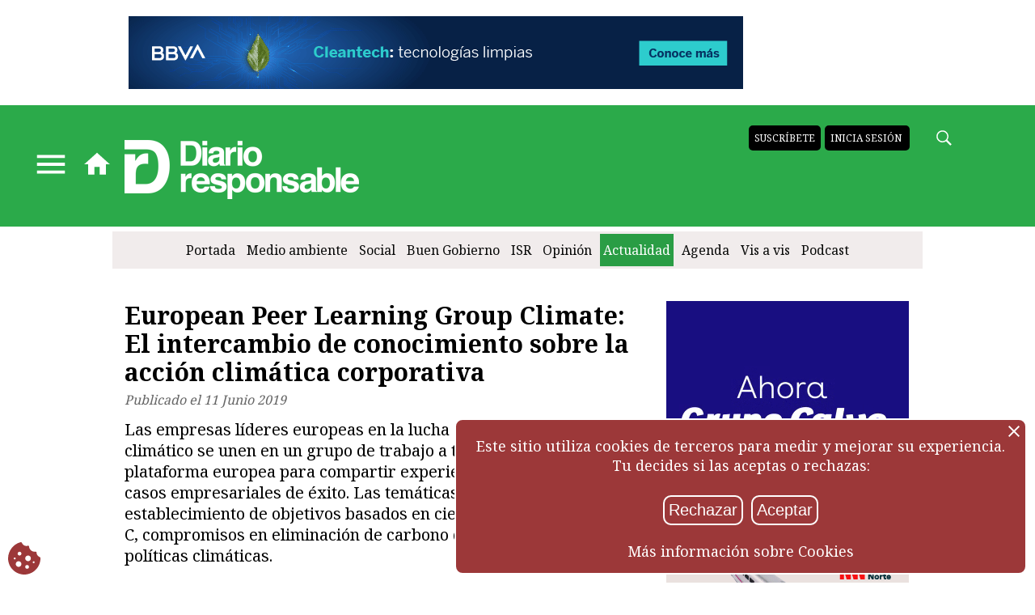

--- FILE ---
content_type: text/html; charset=utf-8
request_url: https://diarioresponsable.com/noticias/27779-eu-peer-learning-group-climate-el-intercambio-de-conocimiento-sobre-la-accion-climatica-corporativa
body_size: 23263
content:

<!DOCTYPE html>
<html lang="es-es">
<head>
  <meta name="viewport" content="width=device-width, initial-scale=1.0" />  
	
	
	
	<link rel="preconnect" href="https://fonts.googleapis.com">
	<link rel="preconnect" href="https://fonts.gstatic.com" crossorigin>

	
	<link rel="preload" as="style" href="https://fonts.googleapis.com/css2?family=Noto+Serif:wght@200;300;400;500;600;700&display=swap">

	
	<link rel="stylesheet" media="print" onload="this.onload=null;this.removeAttribute('media');" href="https://fonts.googleapis.com/css2?family=Noto+Serif:wght@200;300;400;500;600;700&display=swap">

	
	<noscript>
	<link rel="stylesheet" href="https://fonts.googleapis.com/css2?family=Noto+Serif:wght@200;300;400;500;600;700&display=swap">
	</noscript>
	
    	
<style>
body{margin:0}article,aside,details,figcaption,figure,footer,header,hgroup,main,menu,nav,section,summary{display:block}audio,canvas,progress,video{display:inline-block;vertical-align:baseline}*{-webkit-box-sizing:border-box;-moz-box-sizing:border-box;box-sizing:border-box}:before,:after{-webkit-box-sizing:border-box;-moz-box-sizing:border-box;box-sizing:border-box}.container{padding-right:15px;padding-left:15px;margin-right:auto;margin-left:auto}@media (min-width: 768px){.container{width:750px}}@media (min-width: 992px){.container{width:970px}}@media (min-width: 1200px){.container{width:1170px}}.row{margin-right:-15px;margin-left:-15px}.col-xs-3,.col-sm-3,.col-md-3,.col-lg-3,.col-xs-4,.col-sm-4,.col-md-4,.col-lg-4,.col-xs-8,.col-sm-8,.col-md-8,.col-lg-8,.col-xs-9,.col-sm-9,.col-md-9,.col-lg-9,.col-xs-12,.col-sm-12,.col-md-12,.col-lg-12{position:relative;min-height:1px;padding-right:15px;padding-left:15px}.col-xs-3,.col-xs-4,.col-xs-8,.col-xs-9,.col-xs-12{float:left}.col-xs-12{width:100%}.col-xs-9{width:75%}.col-xs-8{width:66.66666667%}.col-xs-4{width:33.33333333%}.col-xs-3{width:25%}@media (min-width: 768px){.col-sm-3,.col-sm-4,.col-sm-8,.col-sm-9,.col-sm-12{float:left}.col-sm-12{width:100%}.col-sm-9{width:75%}.col-sm-8{width:66.66666667%}.col-sm-4{width:33.33333333%}.col-sm-3{width:25%}}@media (min-width: 992px){.col-md-3,.col-md-4,.col-md-8,.col-md-9,.col-md-12{float:left}.col-md-12{width:100%}.col-md-9{width:75%}.col-md-8{width:66.66666667%}.col-md-4{width:33.33333333%}.col-md-3{width:25%}}@media (min-width: 1200px){.col-lg-3,.col-lg-4,.col-lg-8,.col-lg-9,.col-lg-12{float:left}.col-lg-12{width:100%}.col-lg-9{width:75%}.col-lg-8{width:66.66666667%}.col-lg-4{width:33.33333333%}.col-lg-3{width:25%}}table{background-color:transparent}caption{padding-top:8px;padding-bottom:8px;color:#777;text-align:left}th{text-align:left}.table{width:100%;max-width:100%;margin-bottom:20px}.table > thead > tr > th,.table > tbody > tr > th,.table > tfoot > tr > th,.table > thead > tr > td,.table > tbody > tr > td,.table > tfoot > tr > td{padding:8px;line-height:1.42857143;vertical-align:top;border-top:1px solid #ddd}.table > thead > tr > th{vertical-align:bottom;border-bottom:2px solid #ddd}.table > caption + thead > tr:first-child > th,.table > colgroup + thead > tr:first-child > th,.table > thead:first-child > tr:first-child > th,.table > caption + thead > tr:first-child > td,.table > colgroup + thead > tr:first-child > td,.table > thead:first-child > tr:first-child > td{border-top:0}.table > tbody + tbody{border-top:2px solid #ddd}.table .table{background-color:#fff}.table-bordered{border:1px solid #ddd}.table-bordered > thead > tr > th,.table-bordered > tbody > tr > th,.table-bordered > tfoot > tr > th,.table-bordered > thead > tr > td,.table-bordered > tbody > tr > td,.table-bordered > tfoot > tr > td{border:1px solid #ddd}.table-bordered > thead > tr > th,.table-bordered > thead > tr > td{border-bottom-width:2px}.nav{padding-left:0;margin-bottom:0;list-style:none}.nav > li{position:relative;display:block}.nav > li > a{position:relative;display:block;padding:10px 15px}.pagination{margin:0;display:flex;flex-direction:column;justify-content:center;align-items:center;align-content:center}div.pagination{font-size:15px;margin-bottom:40px;margin-top:20px}.pagination > li{display:inline}.pagination > li > a,.pagination > li > span{position:relative;float:left;padding:6px 12px;margin-left:-1px;line-height:1.42857143;color:#2a9d45;text-decoration:none;background-color:#fff;border:1px solid #ddd}.pagination > li:first-child > a,.pagination > li:first-child > span{margin-left:0;border-top-left-radius:4px;border-bottom-left-radius:4px}.pagination > li:last-child > a,.pagination > li:last-child > span{border-top-right-radius:4px;border-bottom-right-radius:4px}.pagination > li > a:hover,.pagination > li > span:hover,.pagination > li > a:focus,.pagination > li > span:focus{z-index:3;color:#2a9d45;background-color:#eee;border-color:#ddd}.pagination > .active > a,.pagination > .active > span,.pagination > .active > a:hover,.pagination > .active > span:hover,.pagination > .active > a:focus,.pagination > .active > span:focus{z-index:2;color:#fff;cursor:default;background-color:#337ab7;border-color:#337ab7}.pagination > .disabled > span,.pagination > .disabled > span:hover,.pagination > .disabled > span:focus,.pagination > .disabled > a,.pagination > .disabled > a:hover,.pagination > .disabled > a:focus{color:#777;cursor:not-allowed;background-color:#fff;border-color:#ddd}ul.pagination{display:flex;flex-direction:row}.pull-right{float:right!important}.pull-left{float:left!important}.visible-xs,.visible-sm,.visible-md,.visible-lg{display:none!important}@media (max-width: 767px){.visible-xs{display:block!important}}@media (min-width: 768px) and (max-width: 991px){.visible-sm{display:block!important}}@media (min-width: 992px) and (max-width: 1199px){.visible-md{display:block!important}}@media (min-width: 1200px){.visible-lg{display:block!important}}@media (max-width: 767px){.hidden-xs{display:none!important}}@media (min-width: 768px) and (max-width: 991px){.hidden-sm{display:none!important}}@media (min-width: 992px) and (max-width: 1199px){.hidden-md{display:none!important}}@media (min-width: 1200px){.hidden-lg{display:none!important}}.embed-responsive{position:relative;display:block;height:0;padding:0;overflow:hidden}.embed-responsive .embed-responsive-item,.embed-responsive iframe,.embed-responsive embed,.embed-responsive object,.embed-responsive video{position:absolute;top:0;bottom:0;left:0;width:100%;height:100%;border:0}.embed-responsive-16by9{padding-bottom:56.25%}.embed-responsive-4by3{padding-bottom:75%}body{font-family:'Noto Serif',sans-serif;font-size:18px;line-height:24px;color:#000;background-color:#fff;font-weight:400;text-rendering:optimizeLegibility;-webkit-font-smoothing:antialiased}
a{color:#277e3c;text-decoration:none}a:focus,a:hover{color:#333;text-decoration:underline}h2{font-size:20px;font-weight:700;line-height:26px;margin-top:0;margin-bottom:0}.tagitem{display:flex;align-content:flex-start;align-items:flex-start;justify-content:flex-start;margin-top:40px}img.fulltextimgsecc{margin-right:20px}.blogintro{margin-bottom:10px}@media (max-width: 767px){.tagitem{flex-wrap:wrap}}div#aixeena-modal-187,div#aixeena-modal-118{top:50px;width:500px;max-width:100%;left:35%}.container.c2{padding-bottom:10px}.container.c5{padding-top:10px;padding-bottom:10px}.core-content.withright,.module.destacados.destacados-izquierda{border-right:#f2f2f2 1px solid}.margin-bottom-20{margin-bottom:20px}h4.h4especial{margin-bottom:30px}li.item-459{display:none}.md-modal{position:fixed;z-index:9999;height:auto}.md-content{position:relative;border-radius:3px;margin:0 auto}.md-buttons{border-radius:0 0 3px 3px;padding:7px 20px 7px 10px}.md-content-content{overflow:hidden;overflow-y:auto;padding:15px 0;margin:0}.aixeena-modal-content{padding:15px}.theme-1 .md-content{background-color:#fff;color:#333}.theme-1 .md-content-content a{color:#069}.theme-1 .md-content-content a:hover{text-decoration:none;color:#000}.theme-1 .md-content h3.h3aixeena{background-color:#c5cbcc;color:#000}.md-content p{padding:0;margin:0}.md-effect-1.md-modal.md-show{-webkit-animation:aixeena1 .5s forwards ease-out;-moz-animation:aixeena1 .5s forwards ease-out;animation:aixeena1 .5s forwards ease-out}@-webkit-keyframes aixeena1{0%{-webkit-transform:scale(0);opacity:0}100%{-webkit-transform:scale(1);opacity:1}}@-moz-keyframes aixeena1{0%{-moz-transform:scale(0);opacity:0}100%{-moz-transform:scale(1);opacity:1}}@keyframes aixeena1{0%{transform:scale(0);opacity:0}100%{transform:scale(1);opacity:1}}.md-effectoff-1.md-modal.md-show-out{-webkit-animation:aixeena2 .5s forwards ease-out;-moz-animation:aixeena2 .5s forwards ease-out;animation:aixeena2 .5s forwards ease-out;opacity:0}@-webkit-keyframes aixeena2{0%{-webkit-transform:scale(1);opacity:1}100%{-webkit-transform:scale(.3);opacity:0}}@-moz-keyframes aixeena2{0%{-moz-transform:scale(1);opacity:1}100%{-moz-transform:scale(.3);opacity:0}}@keyframes aixeena2{0%{transform:scale(1);opacity:1}100%{transform:scale(.3);opacity:0}}.md-effectoff-10.md-modal.md-show-out{-webkit-animation:aixeena2-10 .1s;-moz-animation:aixeena2-10 .1s;animation:aixeena2-10 .1s}@-webkit-keyframes aixeena2-10{0%,100%{opacity:0}}@-moz-keyframes aixeena2-10{0%,100%{opacity:0}}@keyframes aixeena2-10{0%,100%{opacity:0}}
	.lostemas {
	text-align: center;
	margin-bottom: 20px;
	}
	.createdby {
    display: flex;
    align-content: center;
    align-items: center;
    margin-bottom: 10px;
    font-size: 16px;
    margin-top: 40px;
    justify-content: center;
}
	.lostaemasi {
    font-size: 14px;
	}
	a.authorimg-a {
	margin-right: 5px;
	}
	a.label {
	text-transform: uppercase;
	color: #fff;
	padding: 6px;
	font-size: 14px;
	font-weight: 500;
	display: block;
	}
	a.label.label-primary{background-color:#125e8f}.md-content-social,h2.social{text-align:center}#header,#menu.bordermenu{border-bottom:2px solid #2a9d45}#ul-menu,h2.icon.icon-display,h2.icon.icon-world{font-family:'Century Gothic',Arial}#ul-menu a,li.facebook.visible,li.linkedin.visible,li.twitter.visible{display:block}h2.social{font-size:22px;line-height:24px}.aix-topbar.aix-topbar-brand{padding:1px 1px 1px 5px;margin:1px}h2.icon.icon-display,h2.icon.icon-world{background-position:left center;background-repeat:no-repeat;color:#2a9d45;font-size:20px}#aixwebtickerall-112{position:fixed;left:0;bottom:0;margin:0;padding:0;width:100%;z-index:9997;border-top:1px solid #ccc}body.aixeenabodypadding{padding-top:60px}a.aixeena_social_href,a.aixeena_social_href:hover{text-decoration:none;background-repeat:no-repeat;background-position:left top}.aixeena_social_img_rotate{-webkit-transition:all 400ms linear;-moz-transition:all 400ms linear;-o-transition:all 400ms linear;-ms-transition:all 400ms linear;transition:all 400ms linear}.aixeena_social_img_rotate:hover{-webkit-transform:rotate(360deg);-moz-transform:rotate(360deg);-o-transform:rotate(360deg);-ms-transform:rotate(360deg);transform:rotate(360deg)}.aixeena_social_img_opacity{opacity:.5;filter:alpha(opacity=50);-webkit-transition:opacity 600ms linear}.aixeena_social_img_opacity:hover{opacity:1;filter:alpha(opacity=100);-webkit-transition:opacity 600ms linear}.aixeena_soc-right{text-align:right}.aixeena_soc-left{text-align:left}.aixsocimg.shadow{-moz-box-shadow:0 0 4px #333;-webkit-box-shadow:0 0 4px #333;box-shadow:0 0 4px #333;-ms-filter:"progid:DXImageTransform.Microsoft.Shadow(Strength=4,Direction=135,Color='#333')";filter:progid:DXImageTransform.Microsoft.Shadow(Strength=4,Direction=135,Color='#333')}.aixsocimg{margin:0;padding:0}.aixfull:after{visibility:hidden;display:block;font-size:0;content:" ";clear:both;height:0}ul.servicelist.aixfull{margin:0;padding:0}.aixtext{padding-bottom:5px;font-size:16px;line-height:20px}.md-content-content .aixeenashareplg{padding:0}.md-content-content li.share{display:none!important}.md-content-content ul.servicelist.aixfull{padding-left:20px;padding-bottom:20px}.md-content-content a:hover,a.aixeena_social_href:hover,body .theme-5 .md-content-content a:hover{text-decoration:none}.aixeenashareplg{clear:none;padding:11px 0 5px;float:none;margin-bottom:20px;border-top:1px dotted #f2f2f2;border-bottom:1px dotted #f2f2f2}.credits-image,.module.principal.col-md-12{text-align:center}.aix-topbar.aix-topbar-custom2.aix-topbar-right{margin:0;height:50px;overflow:hidden;background-color:#fff;padding:6px}img{max-width:100%}img.aix-topbarimg.aix-topbarimg-custom2{height:43px;padding:0}.aix-topbar.aix-topbar-custom1.aix-topbar-right{padding-left:5px;margin-right:0;height:50px;padding-right:23px}ul.nav.menu.nav-pills.menu-principal{font-size:16px;padding-top:0;padding-bottom:0;display:flex;background-color:#f1ecec;justify-content:center}.aix-item-container.container-layout-modern .credits-image,.layout-modern .aixeena-introtext,.module.destacados .container-layout-fotopeq .aixeena-introtext,.module.destacados .container-layout-fotopeq .aixeena-subtitle,.module.destacados .container-layout-fotopeq .credits-image,.module.destacados.destacados-derecha.cajatema.drtv.pull-right.col-md-12 .layout-modern h3{display:none}.nav-pills>li.active>a,.nav-pills>li.active>a:focus,.nav-pills>li.active>a:hover{color:#fff;background-color:#2a9d45}.module.destacados img.aixnewimg.effect-0{width:100%;height:auto}.module.destacados.destacados-izquierda.col-md-6{padding-left:0}.module.destacados h3{font-size:13px;text-transform:uppercase;color:#666;padding:10px 0 2px;margin:0 0 5px;border-bottom:1px solid #f2f2f2}.credits-image{font-size:11px;color:#999;font-weight:400;line-height:14px;border-bottom:1px px dotted #f2f2f2;padding-bottom:2px}a.aixeena-title-a{color:#000}.aixeena_news_item{padding-bottom:8px;margin-bottom:5px}.aixeena-sub{display: flex;padding-top:4px;padding-bottom:4px;font-size:13px;line-height:16px;color:#666;margin-top:5px;margin-bottom:6px}a#main_editor_bullist_action,a#main_editor_numlist_action{height:32px;width:30px}a#main_editor_bullist_open,a#main_editor_numlist_open{height:32px;width:20px}body.bootla .form-horizontal .control-label{padding-top:7px;margin-bottom:0;text-align:left}.module.destacados h3.aixeena-subtitle{border-bottom:0;color:#333;padding-bottom:0;margin-bottom:-4px;padding-left:1px}.center-bottom .bannergroup{display:flex;align-content:center;justify-content:center}.center-bottom .banneritem{margin:20px}.module.destacados .layout-modern h3.aixeena-subtitle{color:#fff}.module.destacados.caja2{background-color:#f2f2f2;color:#fff;margin-bottom:20px}.banner{padding:20px;margin-bottom:10px}.module.destacados.cajatema{background-color:#f2f2f2;margin-left:0;border-radius:0}.module.destacados.cajatema h3{font-size:24px;color:#fff;background-color:#2a9d45;margin-top:15px;padding:5px;text-align:center}.module.destacados.cajatema h3.aixeena-subtitle{border-bottom:0;color:#333;margin-bottom:-4px;background-color:transparent;text-align:left;padding:0;font-size:13px}.module.destacados.cajatema h2{padding:5px 0 0;margin:0;font-size:24px;line-height:26px}.module.destacados .container-layout-fotopeq img.aixnewimg.effect-0{width:150px;float:left;margin-right:5px}.module.destacados .aixeena_news_item{padding-bottom:8px;margin-bottom:15px;clear:both}.module.destacados.cajatema .aixeena_news_item{border-bottom:0;padding-bottom:8px;margin-bottom:0;clear:both}.module.destacados .container-layout-fotopeq h2{font-size:18px;line-height:20px}.aixeena-cleaner{clear:both}.module.destacados .aix-item-container.container-layout-modern .aixeena-sub,.module.destacados .aix-item-container.container-layout-modern .aixeena-sub a,.module.destacados .aix-item-container.container-layout-modern h3.aixeena-subtitle{color:#FFF}.cajaopinion .aixeena-sub{font-size:10px;line-height:12px;padding-top:3px;padding-bottom:0;margin:0}.cajaopinion .aixeenanews-introtext{font-size:12px;line-height:13px;padding-top:3px;color:#333;font-style:italic}.right h3{margin:0 0 7px;font-size:22px;line-height:24px;color:#FFF;background-color:#2a9d45;padding:5px;border-bottom:0;text-align:center;font-weight:300}.container-catid-170 .overimg,.container-catid-171 .overimg,.overimg-a{height:40px;width:125px;position:absolute}.container-catid-170 .overimg{background-image:url(../../../images/dr-TV-40.png);top:10px;right:10px}.container-catid-171 .overimg{background-image:url(../../../images/galeria.png);top:10px;right:10px}.module.destacados.destacados-derecha.cajatema.cajared.pull-right.col-md-6{background-color:#fff}.module.destacados.cajatema.cajared h3{font-size:24px;color:#fff;background-color:#2a9d45;margin-top:15px;padding:5px;text-align:center}.module.destacados.cajatema.cajared h2 a.aixeena-title-a{color:#2a9d45}.module.destacados.destacados-derecha.cajatema.cajared.drlab.pull-right.col-md-6{background-color:#2a9d45;margin-top:20px;padding-bottom:20px}.module.destacados.cajatema.drlab .aixeena_news_item{background-color:#fff;border-radius:6px;padding:10px;border-bottom:0;margin-bottom:5px}.module.destacados.cajatema.drtv .aixeena_news_item{width:45%;width:47%;float:left;clear:inherit;margin:10px}img.logop2,img.logop3{margin-right:25px}.custom.cabecera,.custom.cabecera h3,.module.menubottom.col-md-12{text-align:center}span.label.label-important{background-color:red}span.label{background-color:#000}.module.comentarios{background-color:#f2f2f2}img.logop2{position:relative;top:9px;margin-left:80px}.nav>li>a{position:relative;display:block;padding:2px 15px}.nav.menu-principal>li>a{padding:8px 4px;margin:3px;color:#070807}.nav.menu-principal>li.divider{padding-top:10px;color:#f2f2f2;font-weight:400}.menubottom ul.nav.menu.nav-pills{display:inline-table;margin-left:auto;margin-right:auto}li.divider{padding:2px;color:#CCCBCB}.custom.cabecera h3{text-align:center;padding:0 0 17px;margin:0;color:#666;font-weight:300}.module.destacados.destacados-derecha.cajatema.drtv.layout-modern{position:initial;left:0;bottom:0;margin:0;background-image:url(../../../images/negro40.png);color:#FFF;width:100%;height:50px;padding:10px}.module.destacados.destacados-derecha.cajatema.galerias{margin-top:20px}.module.destacados.cajatema.galerias .aixeena_news_item{width:300px;float:left;clear:inherit;margin:10px;background-color:#fff;padding:10px}.module.destacados.destacados-derecha.cajatema.galerias h3{background-color:inherit;color:#000;text-align:left;font-weight:600;padding-left:10px;padding-bottom:0}.module.destacados.destacados-derecha.cajatema.galerias h3.aixeena-subtitle{padding-left:0}.container.c7{border-top:#f2f2f2 1px solid;padding:10px 10px 5px}.logotipo h1{font-size:20px;line-height:22px;padding:0;margin:0;position:relative;top:-14px}.module.redlogin{margin-bottom:20px}.module.socialbuttons{border-top:#f2f2f2 1px solid;padding-top:10px;padding-bottom:10px;margin-top:20px}.custom.logotipored{text-align:center;border-bottom:1px solid #f2f2f2;margin-bottom:20px}.redponsable{float:left;margin-right:0;margin-bottom:5px;font-size:12px;width:155px;background-color:#000;padding:15px;margin-left:5px}.redponsable img{width:175px}h2.article-subtitle{padding:0;margin:0;font-size:18px;line-height:22px;font-weight:300;color:#666}h1.article-title{padding:0;margin:0;font-size:30px;line-height:35px;color:#000}.page-header{margin:0 0 5px;padding-top:0;border-bottom:0}span.published{border-left:1px solid #ccc;padding-left:6px;margin-left:6px}.tags.inline{margin-bottom:5px;font-size:14px}.intro-image.item-image {
    margin-top: 10px;
    margin-bottom: 0;
    text-align: center;
    max-width: 635px;
    margin-left: auto;
    margin-right: auto;
}
	.compartir.botones.default.design1.color.buttons.center.aix-share-hidden-xs {
    display: flex;
    width: 100%;
}
	@media (min-width: 1200px){.container{width:1002px}}.label-info,p.readmore a.btn{background-color:#1f6430}.perfilpost,.perfilredponsable,.perfilsobremi{float:left;width:100%}.description,.imgcredits,.posttext{font-style:italic}.blogitem{padding-bottom:20px;margin-bottom:20px;border-bottom:1px #f2f2f2 dotted}.blogitem:after{content:'';display:block;clear:both}span.createdby a{color:#2a9d45}p.readmore a.btn{color:#fff;margin-top:5px;padding:.2em .6em .3em;font-size:75%;font-weight:700}.blogitem img{float:left;border:1px solid #f2f2f2;padding:1px}img.fulltextimg{width:100%;float:none;padding:0;border:0}.videoarticulo{margin-bottom:15px}ul.rediniul{list-style-type:none;text-align:left}.drlogin,.imgcredits,.opinionavatar,.perfil,.somosred,h1.somosredponsables{text-align:center}ul.rediniul span.glyphicon.glyphicon-ok{color:#2a9d45;position:relative;top:3px}ul.rediniul h3{padding:0;margin:0 0 3px;font-size:20px}.redinibtns{padding:10px 10px 10px 45px}.btn-info{color:#fff;background-color:#2a9d45;border-color:#2a9d45}.perfil{padding:7px;font-weight:600;background-color:#2a9d45}.perfil a{color:#FFF}.redponsableini{padding-left:44px;padding-bottom:10px}.logored{float:left;padding:20px 60px 20px 50px}.somosred{padding-bottom:25px}h1.somosredponsables{padding-bottom:10px;margin-top:20px}h3.somosred{padding:0 0 10px;margin:0;font-size:18px;line-height:24px;color:#333}.logored.redlat{padding:0 0 20px;float:none}ul.rediniul.redlat{padding:0}ul.rediniul.redlat h3{padding:0;margin:0 0 3px;font-size:16px;line-height:21px}.aixeena-modal-content .custom.logotipored{text-align:center;border-bottom:0;margin-bottom:20px}.redinibtns.redlat{padding-left:0}#aixeena-modal-custom2.theme-1 .md-content-content a{text-decoration:none;color:#fff}.mp-menu ul li{border-bottom:1px solid #666}.mp-menu ul li:hover{background-color:#2a9d45}h2.icon.icon-display,h2.icon.icon-world{background-image:url(../../../images/dr_brand.png);background-position:17px center;background-repeat:no-repeat;text-indent:-10000px;color:#2a9d45;background-color:#2a9d45;font-family:'Century Gothic',Arial;font-size:20px}img.logocomparte{margin-top:-20px;margin-bottom:-16px}.module.social1{margin-bottom:20px}.aixeena-elements.empleo,.evento-red{background-repeat:no-repeat;background-position:9px center}.agendatabs{margin-top:20px;margin-bottom:40px}.evento-red{padding-bottom:5px;margin-bottom:5px;border-bottom:1px dotted #f2f2f2}.aixeena-elements.empleo{background-color:#f2f2f2;padding:7px 15px 15px 70px;background-image:url(/images/empresa.png)}.aixeena-elements.empleomini{background-color:#f2f2f2;padding:7px 5px 5px}.cajaopinion .empleo h3.aixeena-subtitle{font-size:14px;line-height:16px;padding:0;margin:0;background-color:initial;color:#000}.perfilsobremi h2{color:#2a9d45}.linksregistro{padding:20px}.initext{font-size:18px;padding:10px 20px 1px}.pretext{font-size:18px;padding:0 20px 10px}.drlogin{padding-bottom:0}.posttext{clear:both;font-size:13px;padding:20px 20px 0;color:#666}div#slogin-buttons{padding-left:20px}#aixeena-modal-118 .aixeena-modal-content{padding:0 15px}a.btn-crear.btn{width:inherit;color:#fff;border-radius:2px;position:relative;top:9px}label#jform_captcha-lbl{display:none}#member-registration .control-group{padding:5px}label#jform_spacer-lbl{color:red;font-weight:300;font-size:12px}input[type=text],input[type=password],input[type=email],input[type=url],textarea{border:1px solid #e2e2e2;border-radius:4px;padding:5px;color:#000}.btn-info:hover{color:#fff;background-color:#000;border-color:#000}.alert.alert-error,.alert.alert-message,.alert.alert-warning{background-color:#2a9d45;color:#fff;border:0}legend{display:block;width:100%;padding:15px 0 9px;margin-bottom:20px;font-size:21px;line-height:inherit;color:#2a9d45;border:0;border-bottom:1px dotted #f2f2f2}#member-profile legend{padding-top:35px}.checkbox input[type=checkbox],.checkbox-inline input[type=checkbox],.radio input[type=radio],.radio-inline input[type=radio]{position:inherit;margin-top:0;margin-left:0}.checkbox label,.radio label{padding-left:0;margin-bottom:0;padding-right:30px}.description{padding:2px 2px 10px;font-size:12px;color:#999}.perfilbio{padding-top:6px}.perfilrp{margin-bottom:30px}.perfilposts {
    margin-top: 20px;
    padding-top: 10px;
    display: flex;
    flex-wrap: wrap;
    justify-content: center;
}.evento-red,.imgcredits,.vermas{background-color:#f2f2f2}.vermas{padding:20px;margin-top:15px}.fulltext{padding-top:30px}.evento-red{padding:7px 15px 15px}.evento-perfil{float:left;width:70px;margin-right:10px;margin-bottom:10px}.evento-red h3{padding:0 0 7px;margin:0;font-size:19px;line-height:22px}.imgcredits{font-size:11px;margin-top:2px;line-height:14px}.intro-image-1.item-image{float:right;margin-left:20px;margin-bottom:20px;border:1px solid #f2f2f2;padding:1px;width:320px}.alertdr h3{position:absolute;left:25px;top:0;margin:0;padding:20px;background-color:#900;height:70px;color:#fff;width:237px}.alertdr .custom{margin-left:257px}a.readmore.btn.btn-info{padding:5px;border-radius:5px}.initext{font-size:12px;padding:0;line-height:15px;text-align:center}#login-form{padding:0;padding-top:5px;text-align:center}input#modlgn-username,input#modlgn-passwd{padding:0;margin:0;line-height:10px;height:27px;margin-bottom:4px;padding-left:10px;padding-right:10px;margin-top:4px;border:1px solid #f2f2f2;box-shadow:none}.checkbox{font-size:10px}.linksregistro{padding:0;font-size:12px;padding-top:7px;text-align:center}.posttext{clear:both;font-size:13px;padding:0;color:#000;line-height:18px;padding-top:12px;text-align:center;font-style:normal}a.btn-crear.btn{width:inherit;color:#2a9d45;border-radius:2px;position:relative;top:4px;float:none!important}.articulotag{border:1px solid #f2f2f2;padding:10px;margin-bottom:20px}.articulotag img{width:270px;border:1px solid #f2f2f2;padding:1px;float:left;margin-right:15px}h3{padding:0;margin:0;padding-bottom:10px;font-size:21px;line-height:24px}.mp-menu ul li{border-bottom:0;box-shadow:none}ul.rediniul h3{padding:0;margin:0 0 3px;font-size:17px}.logored{float:left;padding:20px 41px 12px 31px}ul.rediniul{list-style-type:none;text-align:left;padding-top:22px}

	
	
	.blogintro{padding-top:10px;padding-bottom:10px;font-size:17px;line-height:21px}img.avtarimg{width:27px;border-radius:5px;margin-right:6px}.author{padding-top:0;font-size:10px;line-height:24px;text-transform:uppercase}.avatar{float:left}blockquote{padding:10px 20px;margin:0 0 20px;font-size:15px;border-left:5px solid #2a9d45;background-color:#f2f2f2;line-height:19px}div#aixeena_news253{text-align:center}.aix-topbar.aix-topbar-custom2.aix-topbar-right{margin:0;height:50px;overflow:hidden;background-color:transparent;padding:3px;padding-right:10px}.cajaopinion h3.aixeena-subtitle{font-size:11px;line-height:13px;padding:5px;margin:0;background-color:#FFF;color:#000}.aixeenanews-more{padding-bottom:20px;text-align:center}img.opinionavatarimg{border-radius:100px;border:1px solid #f2f2f2;padding:1px;max-width:40px}.module.cajaopinion.opinionright .aixeena_news_item{background-color:#f2f2f2;border-bottom:0;margin-bottom:5px;padding:3px}.opinionperfil{font-size:13px;line-height:14px;padding-top:2px;padding-bottom:2px}.module.cajaopinion.opinionright{margin-bottom:20px}.eventos{padding:0;padding-top:20px;display:inline-block}.module.agendamini .eventos{display:block}.module.agendamini .evento-a h3{background-color:#fff;color:#000}.module.agendamini .eventos{padding-top:0}.module.agendamini .evento-a h3{background-color:#fff;color:#000;font-size:14px;line-height:16px;font-weight:500}.module.agendamini .evento-red{padding:6px}.module.agendamini .evento-b{padding:5px;padding-bottom:0;font-size:13px;line-height:15px;font-weight:500;text-align:center}.module.agendamini{margin-bottom:20px}ul.nav.menu.actualidad li{border-bottom:1px dotted #f2f2f2;padding-bottom:2px;padding-top:2px}@media (max-width: 767px){.section7,.module.anuncio,.textito,.inferiorA,.module.menusecciones{display:none}.module.destacados.destacados-izquierda{border-right:0;padding-right:0}.module.destacados.destacados-derecha.pull-right.caja1.col-md-6{padding-left:0;padding-right:0}.module.destacados.destacados-derecha.cajatema.drtv.pull-right.col-md-12{padding-left:0;padding-right:0}div#aixeena_news131{padding:10px}h1.article-title{padding:0;margin:0;font-size:25px;line-height:28px;padding-bottom:10px}}.module.newsletter{position:relative;float:right;top:10px;right:10px}.artimg img{width:100%}.fulltext{padding-top:20px;padding-bottom:20px}.drback{background-image:url(../../../images/fondolab.png);height:265px}.drback img{position:relative;top:108px;left:132px}.introtext {
    font-size: 20px;
    line-height: 26px;
    padding-bottom: 10px;
}.module.randomimg.destacados.cajatema{margin-bottom:20px;padding-bottom:10px}.nav>li>a:focus,.nav>li>a:hover{text-decoration:none;background-color:#000;color:#fff}.module.cajabox{margin-bottom:20px}.bannergroup.anuncio.pull-right.centrar{float:none!important;padding-bottom:20px}.module.destacados h3{font-size:13px;line-height:16px}.bannergroup.anuncio.banner-top{padding-left:5px;float:left;text-align:center;background-image:url(../../../images/publicidad.png);background-repeat:no-repeat;background-position:center top}.right .module{margin-bottom:20px}.perfildrlab{text-align:center}.destacados4 .aixeena_news_item{width:220px;float:left;margin-right:23px;border-bottom:0}@media (max-width: 758px){.module.col-md-4{padding:0}.module.destacados.pull-left.destacado-noimg.col-md-4{padding-left:20px;padding-right:20px}.destacados4 .aixeena_news_item{width:100%;float:left;margin-right:0;border-bottom:0}.module.pull-right.centrar.col-md-4{float:none!important}}@media (max-width: 665px){.module.pull-right.banner-top-der{padding:5px;width:100%;text-align:center}.module.banner-top-izq.pull-left{display:none}}.cajaopinion h3.aixeena-subtitle{padding:5px;margin:0;background-color:#f2f2f2;color:#000;font-size:14px;line-height:16px;font-weight:500;text-align:center}img.equipo{width:150px;border-radius:230px;border:1px solid #f2f2f2;padding:1px}.module.destacados.cajatema{margin-bottom:15px}.redponsable.redponsableright{padding:1px;margin-left:0;width:136px}.redponsable.redponsableright img{width:134px}.redponsablesmini h3{font-size:19px}a.cd-top{z-index:9999}.evento-red{padding:7px 15px 15px 70px;background-image:url(/images/agenda.png);background-position:9px 6px}.sharesbuttonsperfil .servicebar.aixfull.thebuttons2{width:100%;text-align:left}.module.banner-top-izq{text-align:center;padding:5px}.agendamini .evento-red{background-image:none}.banner-top-izq.pull-left{padding-left:10px}.module.banner-top-izq.pull-left.anuncio.banner-left{padding:0;padding-top:5px}.module.banner-top-izq.pull-left.anuncio.banner-left img{width:760px}.module.pull-right.bbva{padding:13px;padding-left:0;padding-right:10px;padding-top:16px}body.home-1 .banner-top-izq.pull-left{padding-left:5px;padding-top:10px}body.home-0 .banner-top-izq.pull-left{padding-top:10px}.msg-info{font-size:12px}.lateralbanners{width:1330px;position:fixed;margin:0 auto;left:0;right:0}div#mc_embed_signup_scroll{margin-top:60px}.md-content-content div#mc_embed_signup h2{font-weight:300;padding:0;margin:0;font-size:28px;color:#2a9d45;text-align:center;margin-bottom:5px;line-height:34px}.md-content-content div#mc_embed_signup h5{font-weight:300;padding:0;margin:0;font-size:16px;color:#999;text-align:center;margin-bottom:10px;line-height:25px}h2.h25{margin-bottom:20px}#mc_embed_signup{background:#fff;clear:left;font:14px Helvetica,Arial,sans-serif}.md-content-content #mc_embed_signup .asterisk{color:#2a9d45;font-size:200%}.md-content-content #mc_embed_signup .button{clear:both;background-color:#2a9d45}.md-content-content #mc_embed_signup form{display:block;position:relative;text-align:left;padding:0}div#mc_embed_signup_scroll{margin-top:0}div#mc_embed_signup_scroll .form-group{padding-left:20px;padding-right:20px;margin-bottom:5px}.module.banner-top-izq.pull-left.hidden-xs.hidden-sm.anuncio{position:relative;z-index:9999}li.item-443,li.item-458{display:none}.tag-description{background-color:#f3f3f3;padding:20px;margin-bottom:10px;font-size:18px;line-height:22px;font-weight:500}.compartir{border-left:0;border-right:0;text-align:right}.compartir a{display:inline-block;width:3em;height:3em;border-radius:3em;position:relative}.botones.small.compartir a{width:2.5em;height:2.5em}.botones.big.compartir a{width:3.5em;height:3.5em}.compartir a.boton_share{cursor:default}.compartir a.boton_share:hover{opacity:1}.botones.square.compartir a{border-radius:0}.botones.buttons.compartir a{border-radius:5px;width:5em}.compartir a:hover{opacity:.8}.compartir a .icono svg{width:1.5em;height:1.5em;position:absolute;top:.5em;left:.55em}.botones.default.compartir a .icono svg{width:1.5em;height:1.5em;position:absolute;top:.7em;left:.7em}.botones li.boton-activo-0{display:none!important}.barra li.mboton-activo-0{display:none!important}.compartir a .boton-nombre{display:none}.compartir a path{fill:#fff}.compartir a.boton_facebook{background-color:#4862A3}.compartir a.boton_twitter{background-color:#55ACEE}.compartir a.boton_linkedin{background-color:#006799}.compartir a.boton_whatsapp{background-color:#57BB63}.compartir a.boton_share{background-color:#e2e2e2}.compartir.botones{padding-bottom:10px;padding-top:10px}.compartir.botones.design1{padding-bottom:5px;padding-top:10px;margin-bottom:10px;border-top:1px solid #f2f2f2;margin-top:10px}ul.share-ul{margin:0;padding:0;list-style-type:none;display:table}.botones.center ul.share-ul{margin-left:auto;margin-right:auto}.botones.right ul.share-ul{margin-left:auto;margin-right:0}li.share-li{display:inline-block;padding:0;margin:0}.botones li.share-li{margin-right:4px}.compartir.barra{position:fixed;width:100%;background-color:#000;margin:0;padding:0;height:40px;left:0;bottom:0;z-index:999999}.compartir.barra li.share-li{display:inline-flex;float:left}.compartir.barra ul.share-ul{display:inherit}.compartir.barra a{display:inline-block;width:100%;height:40px;border-radius:0;position:relative;border-right:1px solid #fff;border-top:1px solid #fff}.compartir.barra a.boton_whatsapp{border-right:0}.aix-share-visible-xs{display:none!important}.aix-share-hidden-xs{display:inline-block!important}.compartir.barra .boton_whatsapp.aix-share-visible-xs{display:inline-block!important}@media (max-width: 991px){.aix-share-visible-xs{display:inline-block!important}.aix-share-hidden-xs{display:none!important}body{padding-bottom:50px}}.precontainer.p5{color:#000;border-top:#fff 3px solid;background-size:cover;background-attachment:fixed}.last-footer{padding:20px;text-align:center;padding-top:40px}.footer.container{padding-top:40px;border-top:1px solid #e8ece9}img.logo-footer{max-width:290px;width:100%;margin-left:20px; height:auto}img.flog{margin:7px}footer h3{text-transform:inherit;margin-top:0}.pl50{padding-left:80px!important}.aixeenasocial{margin-bottom:20px}@media (max-width: 415px){.footer.container{font-size:14px;line-height:18px}.col-md-3.pl50{padding-left:15px!important;margin-bottom:20px}.last-footer{padding-bottom:60px;font-size:12px}}.precontainer.p7{position:absolute;width:100%;top:0;height:310px;background-color:#a2393b}body{margin-top:250px!important}.contenedor{width:675px;padding:0;background-color:transparent;padding-top:210px;color:#fff;padding-top:210px}svg.iconmh.iconmhh{width:38px;margin-left:10px}.cabecera{margin-top:0;position:fixed;width:100%;top:130px;height:150px;padding-top:0;text-align:inherit;transition:background .7s ease-in-out;background-color:#2baa4a!important;border-bottom:0!important;transition:all .7s}.aixeena_news_item{padding-bottom:8px;margin-bottom:5px;border-top:2px solid #2a9d45;padding-top:2px}.contenedor h1{font-size:42px;line-height:42px;margin-bottom:0;color:#fff;text-align:left;margin-bottom:10px}.elautor{height:40px}span.tagspan{margin-right:3px;margin-bottom:3px;display:inline-block}.cabecera.fondo{background-color:#2baa4a!important;height:100px;transition:all .7s;top:0}.destacado-noimg .aixeena-image{display:none}.theme-1 .md-content{background-color:#fff;font-size:22px;line-height:22px;font-weight:300}header.section1{position:absolute;top:0;width:100%}.precontainer.p72020{position:relative;top:-40px;background-color:#f2f2f2}.centrar{text-align:center}.sep2020{border:0;height:0;border-top:1px dashed #2a9d45;margin-top:40px}.cabecera.fondo img.logocop25{top:4px;width:115px;transition:all .7s ease-in-out}.center.center-top{margin-bottom:20px}h3.aixeena-subtitle{font-size:12px;padding:0;margin:0;color:#000}.cabecera.fondo img.logopecc{top:20px;width:221px;    height: auto;transition:all .7s ease-in-out}.cabecera.fondo ul.ulmenutop19.ul20{top:20px;transition:all .7s}.newtopbar{z-index:999;position:relative}ul.ulmenutop{list-style-type:none;padding:0;margin:0;display:inline-table;position:relative;top:-37px;margin-right:0}ul.ulmenutop li.active a{font-weight:700;border-bottom:7px solid #00a6bd}ul.ulmenutop li a:hover{border-bottom:7px solid #12a1b9;text-decoration:none}ul.ulmenutop li a.sinhover:hover{border-bottom:0}.fundado{position:relative;position:relative;top:70px;color:#fff;font-size:13px}.cabecera.fondo .fundado{display:none}.cabecera-top{background-color:#2a9d45;color:#e2e2e2;position:fixed;top:0;z-index:9999999;right:0;padding:5px;padding-top:0;width:100%;font-size:13px}ul.ulmenutop19.ul20{right:0;left:inherit;top:42px;transition:all .7s}ul.ulmenutop19{left:15px;display:table;padding:0;height:45px;position:absolute;transition:all .7s ease-in-out}.menu a.pop{font-size:14px!important;line-height:18px;padding-top:4px;display:inherit;padding-bottom:6px}.menu a.pop svg{position:relative;top:5px}img.logopecc{position:relative;top:25px;width:290px;transition:all .7s ease-in-out}img.logopec2{width:220px;position:relative;top:0;transition:all .7s ease-in-out}.suscribetediv{position:absolute;top:20px;right:100px}a.ctop{position:relative;top:8px;margin-left:30px}a.sucribete{color:#FFF;text-transform:uppercase;font-size:12px;line-height:12px;background-color:#000;padding:7px;border-radius:5px}.cabecera.fondo .menuham{left:20px;top:30px;transition:all .7s}div#aixeena-modal-custom3{max-width:600px;width:100%!important;top:0}div#aixeena-modal-custom3 .md-content{border-radius:0}div#aixeena-modal-custom3 .aixeena-modal-content{height:100vh}.aixmenuclose2.md-close{position:absolute;right:10px;top:10px}.iconmh,.lupa{fill:#fff}.iconocierra{fill:#000;cursor:pointer}a.u19a:hover{text-decoration:none;border-bottom:5px solid #a2393b;transition:all .2s ease-in-out}img.logopop{margin-left:30px;width:290px;display:block;margin-bottom:30px;max-width:100%}body .overlay-theme-1{background-color:#2a9d45;opacity:.9;filter:alpha(opacity = 80)}.menuham{position:absolute;left:40px;top:50px;cursor:pointer;z-index:9999;transition:all .7s}.theme-1 ul.menu-hamburguer li a{text-decoration:none;color:#2a9d45;text-decoration:none;font-size:18px;line-height:18px}ul.menu-hamburguer li{margin-bottom:0;height:40px;padding-bottom:5px;padding-top:5px;padding-left:0;display:block}.md-effect-13.md-modal.md-show{-webkit-animation:aixeena1-13 1s forwards ease;-moz-animation:aixeena1-13 1s forwards ease;animation:aixeena1-13 1s forwards ease}@-webkit-keyframes aixeena1-13{0%{-webkit-transform:translateX(-140%);opacity:0}100%{-webkit-transform:translateX(0);opacity:1}}@-moz-keyframes aixeena1-13{0%{-moz-transform:translateX(-140%);opacity:0}100%{-moz-transform:translateX(0);opacity:1}}@keyframes aixeena1-13{0%{transform:translateX(-140%);opacity:0}100%{transform:translateX(0);opacity:1}}.md-effectoff-13.md-modal.md-show-out{-webkit-animation:aixeena2-13 1s forwards ease;-moz-animation:aixeena2-13 1s forwards ease;animation:aixeena2-13 1s forwards ease;opacity:0}@-webkit-keyframes aixeena2-13{0%{-webkit-transform:translateX(0);opacity:1}100%{-webkit-transform:translateX(-140%);opacity:0}}@-moz-keyframes aixeena2-13{0%{-moz-transform:translateX(0);opacity:1}100%{-moz-transform:translateX(-140%);opacity:0}}@keyframes aixeena2-13{0%{transform:translateX(0);opacity:1}100%{transform:translateX(-140%);opacity:0}}a.h2{font-size:16px!important;font-weight:100}ul.ulmenutop19 li{display:inline-grid;margin-right:30px}
@media (max-width: 1024px){
	.module.destacados4.col-md-12 {
    text-align: center;
    padding: 0px 30px;
}.aixeena_news_item {
    border-top: 0;
}.aixeena-sub {
    justify-content: center;
}
	
    .center-bottom .banneritem {
    max-width: 300px;
}
    
	.destacados4 h2 {
    color: #1f6430;
    text-align: center;
    padding-bottom: 30px;
}
	
	.center-bottom .banneritem {
    margin: 10px;
}
	
	body{margin-top:20px!important}.sep2020{border:0;height:0;margin-top:10px;clear:both}.aixeenasocial{margin-left:20px}header.section1{display:none}img.logo-footer{max-width:250px;margin-bottom:20px}.pl50{padding-left:34px!important;margin-bottom:20px}.precontainer.p7{height:auto;position:inherit}ul.ulmenutop19{margin-left:auto;margin-right:auto;position:initial}ul.ulmenutop19 li{margin-right:0}.menuham{left:10px;top:10px}.cabecera.fondo .menuham{left:10px;top:10px}.cabecera{padding-left:0!important;height:65px;top:0}svg.iconmh{width:30px}img.logopec2{width:180px;position:relative;top:0;transition:all .7s ease-in-out}.cabecera.fondo img.logopec2{width:180px;top:0;transition:all .7s}svg.iconmh.iconmhh{width:24px;margin-left:0}.cabecera.fondo{height:65px}li.u19l{padding-left:10px;padding-top:10px;}}
	
		
		
.module.principal.col-md-12 {
    padding: 0;
}
	.nav.menu-principal>li.active>a {
	color: #fff;
	}	
	.module.destacados4.col-md-12 {
	padding: 0;
	}
	.lafechaart {
	margin-bottom: 12px;
	font-size: 16px;
	font-style: italic;
	color: #666;
	}
	img.imgheight {
	height: auto;
	}
	.center {text-align: center}	
	.perfilcontent {
	text-align: center;
	}
	.post {
	width: 300px;
	margin: 10px;
	max-width: 100%;
		    margin-bottom: 30px;
	}
	.redponsables {
    display: flex;
    flex-wrap: wrap;
    align-content: flex-end;
    align-items: center;
}
	.aixeena_news {
    display: flex;
    justify-content: center;
    flex-wrap: wrap;
}
	
	.destacados4 h3 {
    text-align: center;
    font-size: 30px;
    line-height: 40px;
    color: #2a9d45;
    margin-top: 20px;
		margin-bottom: 20px;
}
	
		#CCManager_cookie_button {
			position: fixed;
			bottom: 0;
			left: 0;
			padding: 5px;
			margin: 5px;
			border: 0;
			cursor: pointer;
			background-color: #fff;
			border-radius: 116px;
			display: flex;
		}
		#CCManager_modal_button_svg {
			width: 40px;
			height: 40px;
			fill: #9c3839;
		}
		#CCManager_modal {
			z-index: 9999;
			position: fixed;
			bottom: 10px;
			right: 10px;
			background-color: #9c3839;
			color:white;
			padding: 20px;
			transition: all 1s linear;
			text-align: center;
			display: flex;
			align-items: center;
			flex-direction: column;
			justify-content: center;
			flex-wrap: wrap;
			border: 2px solid white;
			border-radius: 10px;
			padding: 0 5px;
			opacity: 0;
		}
		
		#CCManager_modal_close {
			position: absolute;
			fill: white;
			top:2px;
			right:2px;
			cursor: pointer;
		}

		#CCManager_modal_text {
			padding: 20px;
		}
		
		#CCManager_modal_buttons {
			display: flex;
			flex-direction: row;
			align-items: center;
			justify-content: center;
		}

		#CCManager_modal_decline, #CCManager_modal_accept  {
			margin: 5px;
			padding: 5px;
			cursor: pointer;
			background-color: transparent;
			border: 2px white solid;
			border-radius: 10px;
			color: white;
			transition: all 1s linear;
			font-size: 20px;
		}
		
		#CCManager_modal_decline:hover, #CCManager_modal_accept:hover  {
			color: black;
			background-color: white;
		}

		#CCManager_modal_moreinfo {
			padding-top: 15px;
			padding-bottom: 15px;
		}
		
		#CCManager_modal_moreinfo_link {
			text-decoration: none;
			    color: #fff;
		}
		
		#CCManager_modal_moreinfo_link:hover {
			text-decoration: underline;
		}
		
		#CCManager_modal.CCManager_hidden{
			display: none;
		}
		#CCManager_modal.CCManager_opacity-100{ 
			opacity:100; 
		}
		#CCManager_modal.CCManager_opacity-0 { 
			opacity:0; 
		}
		
a.lsecc {
    padding: 8px;
    display: block;
    font-size: 16px;
}

	.clearfix {
    clear: both;
}
		
		.contiene-video {
    max-width: 800px;
    margin-left: auto;
    margin-right: auto;
}

</style>
	
	<meta http-equiv="content-type" content="text/html; charset=utf-8" />
	<meta name="author" content="diario_responsable" />
	<meta name="DC.title" content="European Peer Learning Group Climate: El intercambio de conocimiento sobre la acción climática corporativa  - Diario Responsable" />
	<meta name="DC.description" content="Las empresas líderes europeas en la lucha contra el cambio climático se unen en un grupo de trabajo a través de una plataforma europea para compartir experiencias y aprender de las casos empresariales de éxito. Las temáticas a tratar serán el e" />
	<meta name="description" content="Las empresas líderes europeas en la lucha contra el cambio climático se unen en un grupo de trabajo a través de una plataforma europea para compartir experiencias y aprender de las casos empresariales de éxito. Las temáticas a tratar serán el e" />
	
	<title>European Peer Learning Group Climate: El intercambio de conocimiento sobre la acción climática corporativa  - Diario Responsable</title>
	<link href="/images/2020/dr2020.png" rel="shortcut icon" type="image/x-icon" />
	<link href="https://diarioresponsable.com/noticias/27779-eu-peer-learning-group-climate-el-intercambio-de-conocimiento-sobre-la-accion-climatica-corporativa" rel="canonical" />
	<link href="/media/com_jce/site/css/content.min.css?badb4208be409b1335b815dde676300e" rel="stylesheet" type="text/css" />
	<meta property="twitter:card" content="summary_large_image">
	<meta property="twitter:site" content="@diarioresponsab">
	<meta property="twitter:creator" content="@diarioresponsab">
	<meta property="twitter:title" content="European Peer Learning Group Climate: El intercambio de conocimiento sobre la acción climática corporativa  - Diario Responsable">
	<meta property="twitter:description" content="Las empresas líderes europeas en la lucha contra el cambio climático se unen en un grupo de trabajo a través de una plataforma europea para compartir experiencias y aprender de las casos empresariales de éxito. Las temáticas a tratar serán el e">
	<meta property="og:description" content="Las empresas líderes europeas en la lucha contra el cambio climático se unen en un grupo de trabajo a través de una plataforma europea para compartir experiencias y aprender de las casos empresariales de éxito. Las temáticas a tratar serán el e">
	<meta property="og:title" content="European Peer Learning Group Climate: El intercambio de conocimiento sobre la acción climática corporativa  - Diario Responsable">
	<meta property="og:url" content="https://diarioresponsable.com/noticias/27779-eu-peer-learning-group-climate-el-intercambio-de-conocimiento-sobre-la-accion-climatica-corporativa">
	<meta property="og:type" content="article" />
	<meta property="og:site_name" content="Diario Responsable">
	<meta name="DC.language" scheme="RFC1766" content="es" />


		
	<script defer data-domain="diarioresponsable.com" src="https://plausible.io/js/script.tagged-events.js"></script>
<style>
    
    .center-bottom .banneritem {
    max-width: 300px;
}	.center-bottom .banneritem {
    margin: 10px;
}
	h4.h4especial {
    margin-bottom: 30px;
    text-align: center;
}
	
    </style>
</head>
<body class="bootla option-com_content view-article itemid-199 home-0 aixeenabodypadding">	

	<header class="section1">
            <div class="container c1">
                <div class="header row">
                    
	<div class="module  banner-top-izq anuncio anuncio-centrado pull-left hidden-xs hidden-sm ">
						<div class="bannergroup banner-top-izq anuncio anuncio-centrado pull-left hidden-xs hidden-sm">

	<div class="banneritem">
																																																																			<a
							href="/component/banners/click/145" target="_blank" rel="noopener noreferrer"
							title="BBVA 010724">
							<img decoding="async" loading="lazy" class="plausible-event-name=Click_banner_145"
								src="https://diarioresponsable.com/images/banners2022/bbva010724-760x90.gif"
								alt="¿Qué son las cleantech y por qué se caracterizan?"
								 width="760"								 height="90"							/>
						</a>
																<div class="clr"></div>
	</div>

</div>
	</div>
	
                </div>
                <div class="clearfix"></div>
            </div>
    </header>	

	


    <div class="newtopbar">
		

        <div class="cabecera menu" id="cabecera">
			
			<div class="menuham">
			<svg class="iconmh" id="iconmh" xmlns="http://www.w3.org/2000/svg" width="46" height="46" viewBox="0 0 24 24"><title>Menú</title> <desc>Despliega el menu</desc><path d="M0 0h24v24H0z" fill="none"/><path d="M3 18h18v-2H3v2zm0-5h18v-2H3v2zm0-7v2h18V6H3z"/></svg>

			<a href="/" title="Ir a la portada de Dr"><svg  class="iconmh iconmhh"  xmlns="http://www.w3.org/2000/svg" height="46" viewBox="0 0 24 24" width="46"><path d="M0 0h24v24H0z" fill="none"/><path d="M10 20v-6h4v6h5v-8h3L12 3 2 12h3v8z"/></svg></a>

			
			
			</div>
			
			<div class="container"><div class="row">
					<div class="col-md-12">
			
					
            <ul class="ulmenutop19" itemtype='https://schema.org/SiteNavigationElement' itemscope>
				<li>
				<a href="/index.php" title="Diario Responsable"  class="sinhover hidden-xs hidden-sm hidden-md"><img  loading="lazy" fetchpriority="low" src="/images/2020/dr-logo-blanco.png"  width="290" height="73" alt="Diario Responsable" class="logopecc"></a>
					
				<a href="/index.php" title="Diario Responsable"  class="sinhover visible-xs visible-sm  visible-md">
				<img  loading="lazy" fetchpriority="low" src="/images-webp/dr-logo-blanco-24.png"  width="180" height="45" alt="Diario Responsable" class="logopec2"></a>
	
				</li>
			</ul>
						
						
		
			
						
			</div></div></div>
			
			<div class="hidden-sm hidden-xs">
				
				<div class="suscribetediv">
<a href="javascript:void(null);" class="open-aixeena-modal-187 sucribete"  id="btnsuscribe"  data-modal="aixeena-modal-187">Suscríbete</a>
					

	<a href="javascript:void(null);" id="btninicia" class="open-aixeena-modal-118 aix-topbarhref aix-topbarhref-custom1  sucribete" title="">
	Inicia sesión	</a>
	<a href="/buscar" class="ctop"> <svg class="lupa"  height="25px" id="Layer3"  version="1.1" viewBox="0 0 512 512" width="25px" xml:space="preserve" xmlns="http://www.w3.org/2000/svg" xmlns:xlink="http://www.w3.org/1999/xlink">
	<title>Buscar</title> <desc>Haz una búsqueda en diarioresponsable.org</desc>
	<path  d="M344.5,298c15-23.6,23.8-51.6,23.8-81.7c0-84.1-68.1-152.3-152.1-152.3C132.1,64,64,132.2,64,216.3  c0,84.1,68.1,152.3,152.1,152.3c30.5,0,58.9-9,82.7-24.4l6.9-4.8L414.3,448l33.7-34.3L339.5,305.1L344.5,298z M301.4,131.2  c22.7,22.7,35.2,52.9,35.2,85c0,32.1-12.5,62.3-35.2,85c-22.7,22.7-52.9,35.2-85,35.2c-32.1,0-62.3-12.5-85-35.2  c-22.7-22.7-35.2-52.9-35.2-85c0-32.1,12.5-62.3,35.2-85c22.7-22.7,52.9-35.2,85-35.2C248.5,96,278.7,108.5,301.4,131.2z"/></svg></a>
	</div>
	</div>				
	</div>
	</div>


<div class="md-modal md-modal-initial theme-1 md-effect-13 md-effectoff-13" id="aixeena-modal-custom3" data-load="0" data-loadscroll="0" data-overlay="1" data-centered="0" data-fullheight="1" data-fullwidth="0" data-top="0" data-bottom="" data-left="0" data-right="" data-minheight="" data-minwidth="" data-height="0" data-width="300" data-sizemode="2" data-module="custom3" data-ajax="0" data-token="6c0eda7e9b2766fb3cc35eafdb25ac25" data-cs="0" data-cstheme="dark" data-csbuttons="1" data-seconds="10" data-oftendays="100" data-closetimer="0" data-alspx="100" data-overlayclick="1" data-often="allways" data-timer="0" data-block="1"  style="visibility:hidden">
<div class="md-content">
<div class="aixmenuclose2 md-close"><svg class="iconocierra" id="iconocierra" xmlns="http://www.w3.org/2000/svg" height="34" viewBox="0 0 24 24" width="34"><path d="M19 6.41L17.59 5 12 10.59 6.41 5 5 6.41 10.59 12 5 17.59 6.41 19 12 13.41 17.59 19 19 17.59 13.41 12z"/><path d="M0 0h24v24H0z" fill="none"/></svg></div>
<div class="md-content-content">
<div class="aixeena-modal-content total left">
<div class="menupop">
<div class="tit">
<a href="/index.php" title="Diario Responsable"class="sinhover"><img  loading="lazy" fetchpriority="low" width="290" height="73"   src="/images-webp/logo_dr_pop.webp"  alt="Diario Responsable" class="logopop"></a>
</div>
<ul class="menu-hamburguer menu" itemtype="https://schema.org/SiteNavigationElement" itemscope>
<li class="u19l">
<a href="/" class="u19a">Portada</span></a>
</li>
<li  class="u19l">
<a href="/medio-ambiente">Medio ambiente</a>
</li>
<li  class="u19l">
<a href="/social">Social</a>
</li>
<li  class="u19l">
<a href="/buen-gobierno">Buen Gobierno</a>
</li>
<li  class="u19l">
<a href="/isr">ISR</a>
</li>
<li  class="u19l">
<a href="/opinion">Opinión</a>
</li>
<li  class="u19l">
<a href="/noticias">Actualidad</a>
</li>
<li  class="u19l">
<a href="/agenda-rse">Agenda</a>
</li>
<li  class="u19l">
<a href="/empleo-rse">Empleo</a>
</li>
</ul>
</div></div></div></div></div>
<div class="md-overlay overlay-theme-1" style="display: none;" id="overlay-custom3"></div>



		
   






    
    
  
    
        <div class="precontainer p72020 hidden-xs hidden-md">
        <div class="container c72020">
          <div class="row">
			  
	<div class="module  principal  col-md-12">
						<ul class="nav menu nav-pills menu-principal">
<li class="item-101"><a href="/" >Portada</a></li><li class="item-304"><a href="/medio-ambiente" >Medio ambiente</a></li><li class="item-477"><a href="/social" >Social</a></li><li class="item-478"><a href="/buen-gobierno" >Buen Gobierno</a></li><li class="item-482"><a href="/isr" >ISR</a></li><li class="item-161"><a href="/opinion" >Opinión</a></li><li class="item-269 current active"><a href="/noticias" >Actualidad</a></li><li class="item-273"><a href="/agenda-rse" >Agenda</a></li><li class="item-501"><a href="/vis-a-vis" >Vis a vis</a></li><li class="item-499"><a href="/podcast" >Podcast</a></li></ul>
	</div>
	
            </div>
        </div>
    </div>	
    
    
           
           


        <section class="container c2">
            <div class="row">
        
                
                 
                
                                
                
                    <div class="core-content .pull-left col-md-8" > 
                        
                          
                          
                          
                        
                          
                        
                        	
                        <div id="system-message-container">
	</div>

                        <div class="item-page" itemscope itemtype="http://schema.org/Article">
	
    <meta itemprop="inLanguage" content="es-ES" />
	
	
		<div class="page-header">
		        <h1 itemprop="name" class="article-title">European Peer Learning Group Climate: El intercambio de conocimiento sobre la acción climática corporativa </h1>
	</div>
	<div class="lafechaart">
			Publicado el <time datetime="2019-06-11T11:19:08+02:00" itemprop="datePublished">
	11 Junio 2019</time></div><div class="introtext">Las empresas líderes europeas en la lucha contra el cambio climático se unen en un grupo de trabajo a través de una plataforma europea para compartir experiencias y aprender de las casos empresariales de éxito. Las temáticas a tratar serán el establecimiento de objetivos basados en ciencia alineados con 1,5o C, compromisos en eliminación de carbono de la atmósfera y políticas climáticas. </div><p>El Panel Intergubernamental de Expertos del Cambio Climático (IPCC) elaboró un último informe en el que se advertía sobre los impactos desvastadores que tendría superar el aumento de la temperatura en 2o C frente a conseguir limitarlo en 1,5o C. Por medio de este informe, se muestra los medios científicos, tecnológicos y financieros con los que contamos en la actualidad para hacer frente al cambio climático, y advierte que se necesita una mayor voluntad de los actores de la sociedad para llevar a cabo las acciones necesarias. Es indiscutible que el sector privado adquiere cada vez más un papel fundamental y por ello el Pacto Mundial promueve e incita a las empresas a ser líderes en el cumplimiento del objetivo de desarrollo sostenible 13, Acción por el Clima.&nbsp;</p>
<p>Para fomentar el conocimiento sobre la acción climática corporativa, se ha puesto en marcha una plataforma europea que promueve el intercambio de esta sabiduría, se llama European&nbsp;Peer Learning Group Climate. Se&nbsp;acaba de lanzar siguiendo la iniciativa de la Red Alemana del Pacto Mundial en 2015 y este año se ha abierto al resto de redes locales europeas del Pacto Mundial. Para la ampliación, el proyecto cuenta con el apoyo de la Red Española y sus homólogas de Dinamarca, Italia, Francia, Suiza y Reino Unido.</p>
<p>El objetivo de esta plataforma y grupo de trabajo es constituir el European Peer Learning Group Climate, donde profesionales de la sostenibilidad corporativa de países diferentes intercambien las mejores prácticas en el desarrollo de estrategias corporativas de clima, compartir retos y trabajar como empresas líderes de referencia en la lucha a favor del clima.</p>
<p>¿Cuáles son las empresas españolas que se han sumado a la iniciativa?</p>
<p>De momento, la Red Española del Pacto Mundial está incorporándose a este grupo estratégico para conseguir sus objetivos junto &nbsp;con algunas empresas socias destacadas por su acción climática como Acciona, Ferrovial, Iberdrola y Red Eléctrica.</p>
<p>El pasado 13 de mayo se puso en contacto a los participantes a través de&nbsp;un seminario web y se presentó las características clave para una estrategia climática ambiciosa. Las empresas que se incorporan a este grupo necesitan cumplir unos requisitos como tener más de 250 empleados; elaborar un inventario anual de gases de efecto invernadero que cubre las emisiones corporativas de Alcance 1, Alcance 2 y Alcance 3 de acuerdo con el Greenhouse Gas Protocol Corporate (Value Chain) Standard y haber planteado objetivo de reducción de emisiones de gases de efecto invernadero y medidas de reducción definidas.</p>
<p>Los pasados días 4 y 5 de junio, coincidiendo con la celebración de la semana del cambio climático, se celebró en Berlín una reunión para compartir experiencias y aprender de los casos empresariales de éxito y líderes expertos. De las buenas prácticas, lo que más interesa es el establecimiento de objetivos basados en ciencia alineados con 1,5o C, compromisos en eliminación de carbono de la atmósfera y políticas climáticas. &nbsp;</p><div class="createdby" itemprop="author" itemscope itemtype="http://schema.org/Person">
	<a href="/redponsable/diarioresponsable" title="diario_responsable" class="authorimg-a" ><img loading="lazy" fetchpriority="low" width="36" height="42"  class="avtarimg-a" src="/images-webp/avatares-36/fc490e6c2fd8210136350d404952740ec8db8d87.webp" alt="diario_responsable" /></a>
	<a href="/redponsable/diarioresponsable" title="diario_responsable" itemprop="name" >diario_responsable</a></div>
	<div class="lostemas"><div class="lostaemasi arial">En este artículo se habla de:</div><span class="tagspan " itemprop="keywords"><a href="/noticias" class="label label-primary">Noticias</a></span><span class="tagspan tag-11 tag-list0" itemprop="keywords"><a href="/actualidad/cambio-climatico" class="label label-info">Cambio climático</a></span></div>			


	
	
<div class="compartir botones default design1 color buttons center aix-share-hidden-xs ">
		<p style="text-align: center;"><strong>¡Comparte este contenido en redes!</strong></p>
		<div class="botones_compartir">
			<ul class="share-ul">

			<li class="share-li boton-activo-1 mboton-activo-1">
			<a href="javascript:void(null);" class="boton_facebook aixsendbutton aixfull" title="Share this on Facebook"  data-url="http://diarioresponsable.com/noticias/27779-eu-peer-learning-group-climate-el-intercambio-de-conocimiento-sobre-la-accion-climatica-corporativa" data-net="facebook">
			<span class="icono"><svg xmlns="http://www.w3.org/2000/svg" width="16mm" height="16mm" viewBox="0 0 56.692914 56.692913"><path d="M25.497 7.343c1.812-1.71 4.384-2.295 6.81-2.368 2.573-.03 5.145-.015 7.703-.015.015 2.704.015 5.423 0 8.14h-4.955c-1.067-.072-2.148.732-2.338 1.77-.03 1.812 0 3.624 0 5.437h7.308c-.19 2.63-.527 5.232-.892 7.834-2.163.03-4.297 0-6.446.015-.03 7.732 0 15.464-.03 23.195-3.2.015-6.386 0-9.587.015-.058-7.732.015-15.478-.03-23.21-1.563-.014-3.127.015-4.676-.014v-7.79c1.564-.03 3.113 0 4.677-.014.045-2.53-.043-5.057.045-7.586.16-2.002.92-4.02 2.412-5.407z"/></svg></span><span class="boton-nombre">Facebook</span></a>
			</li>
			
			<li class="share-li boton-activo-1 mboton-activo-1">
			<a href="javascript:void(null);" class="boton_twitter aixsendbutton  aixfull" title="Tweet this"  data-net="twitter" data-hashtag="" data-url="http%3A%2F%2Fdiarioresponsable.com%2Fnoticias%2F27779-eu-peer-learning-group-climate-el-intercambio-de-conocimiento-sobre-la-accion-climatica-corporativa" data-title="European Peer Learning Group Climate: El intercambio de conocimiento sobre la acción climática corporativa " data-via="diarioresponsab">
			<span class="icono"><svg xmlns="http://www.w3.org/2000/svg" width="16mm" height="16mm" viewBox="0 0 56.692914 56.692913"><path d="M54.13 12.957c-1.872.836-3.903 1.407-6.015 1.66 2.165-1.302 3.825-3.36 4.608-5.804-2.018 1.195-4.276 2.072-6.666 2.55-1.913-2.045-4.635-3.32-7.663-3.32-5.79 0-10.478 4.7-10.478 10.49 0 .825.08-1.83.266-1.074-8.725-.44-16.454-1.144-21.633-7.505-.904 1.554-1.422 3.36-1.422 5.273 0 3.65 1.86 6.865 4.66 8.738-1.712-.053-3.332-.53-4.753-1.315v.134c0 5.073 3.625 9.322 8.42 10.292-.877.24-1.807.372-2.763.372-.677 0-1.34-.08-1.98-.2 1.343 4.17 5.22 7.21 9.802 7.29-3.586 2.816-8.114 4.49-13.028 4.49-.85 0-1.686-.04-2.51-.146 4.648 2.974 10.16 4.714 16.096 4.714 19.296 0 29.853-15.99 29.853-29.853 0-.452-.013-.903-.04-1.355 2.06-1.474 3.838-3.32 5.246-5.43z" fill="#fff"/></svg></span><span class="boton-nombre">Twitter</span></a>	
			</li>
			<li class="share-li boton-activo-1 mboton-activo-1">
			<a href="javascript:void(null);" class="boton_linkedin aixsendbutton  aixfull" title="Share this on Linked In"  data-url="http%3A%2F%2Fdiarioresponsable.com%2Fnoticias%2F27779-eu-peer-learning-group-climate-el-intercambio-de-conocimiento-sobre-la-accion-climatica-corporativa" data-net="linkedin">
			<span class="icono">
			<svg class="icon icon-linkedin" xmlns="http://www.w3.org/2000/svg" width="144" height="144" viewBox="0 0 144 144">
			<path class="foreground" fill="white" d="m 21.350995,53.985 h 21.359 v 68.722 h -21.359 V 53.985 z m 10.684,-34.16 c 6.828,0 12.377,5.549 12.377,12.38 0,6.837 -5.549,12.386 -12.377,12.386 -6.846,0 -12.387,-5.549 -12.387,-12.386 10e-4,-6.83 5.542,-12.38 12.387,-12.38"/>
			<path class="foreground" fill="white" d="m 56.106995,53.985 h 20.485 v 9.39 h 0.286 c 2.852,-5.403 9.818,-11.099 20.209,-11.099 21.628005,0 25.621005,14.234 25.621005,32.736 v 37.694 h -21.34401 v -33.42 c 0,-7.969 -0.14599,-18.22 -11.098995,-18.22 -11.113,0 -12.819,8.681 -12.819,17.644 v 33.996 h -21.34 V 53.985 z"/>
			</svg>
			</span><span class="boton-nombre">Linked in</span></a>
			</li>
			
			<li class="share-li boton-activo-0 mboton-activo-0">
			<a href="javascript:void(null);" class="boton_pinterest aixsendbutton  aixfull" title="Pin It!" data-net="pinterest" data-url="http%3A%2F%2Fdiarioresponsable.com%2Fnoticias%2F27779-eu-peer-learning-group-climate-el-intercambio-de-conocimiento-sobre-la-accion-climatica-corporativa" data-title="European Peer Learning Group Climate: El intercambio de conocimiento sobre la acción climática corporativa ">
			<span class="icono"><svg viewBox="0 0 33 33" width="25" height="25" xmlns="http://www.w3.org/2000/svg" xmlns:xlink="http://www.w3.org/1999/xlink"><g><path class="foreground" fill="white" d="M 16.5,0C 7.387,0,0,7.387,0,16.5s 7.387,16.5, 16.5,16.5c 9.113,0, 16.5-7.387, 16.5-16.5S 25.613,0, 16.5,0z M 18.1,22.047 c-1.499-0.116-2.128-0.859-3.303-1.573C 14.15,23.863, 13.36,27.113, 11.021,28.81 c-0.722-5.123, 1.060-8.971, 1.888-13.055c-1.411-2.375, 0.17-7.155, 3.146-5.977 c 3.662,1.449-3.171,8.83, 1.416,9.752c 4.79,0.963, 6.745-8.31, 3.775-11.325 c-4.291-4.354-12.491-0.099-11.483,6.135c 0.245,1.524, 1.82,1.986, 0.629,4.090c-2.746-0.609-3.566-2.775-3.46-5.663 c 0.17-4.727, 4.247-8.036, 8.337-8.494c 5.172-0.579, 10.026,1.898, 10.696,6.764 C 26.719,16.527, 23.63,22.474, 18.1,22.047z"></path></g></svg></span><span class="boton-nombre">Twitter</span></a>	
			</li>
			
	
			
			<li class="share-li aix-share-visible-xs boton-activo-1 mboton-activo-1">

			<a class="boton_whatsapp" target="_blank" href="whatsapp://send?text=http%3A%2F%2Fdiarioresponsable.com%2Fnoticias%2F27779-eu-peer-learning-group-climate-el-intercambio-de-conocimiento-sobre-la-accion-climatica-corporativa" data-action="share/whatsapp/share">
			<span class="icono"><svg xmlns="http://www.w3.org/2000/svg" width="16mm" height="16mm" viewBox="0 0 56.692914 56.692913"><g fill="#fff"><path d="M28.433 50.076c-4.522 0-8.723-1.355-12.246-3.693L7.65 49.127l2.778-8.266c-2.676-3.657-4.234-8.163-4.234-13.024 0-12.246 9.96-22.223 22.223-22.223 12.263 0 22.24 9.96 22.24 22.223 0 12.263-9.977 22.24-22.224 22.24zm0-48.663c-14.617 0-26.44 11.822-26.44 26.423 0 4.997 1.39 9.672 3.794 13.652L1.01 55.682l14.652-4.692c3.777 2.1 8.13 3.286 12.77 3.286 14.602 0 26.425-11.84 26.425-26.457 0-14.585-11.806-26.424-26.424-26.424v.017z" fill-rule="evenodd"/><path d="M22.234 16.91c-.44-1.032-.762-1.066-1.423-1.1-.22-.017-.473-.034-.744-.034-.847 0-1.728.254-2.27.813-.643.643-2.27 2.2-2.27 5.402 0 3.185 2.32 6.267 2.643 6.69.32.44 4.538 7.08 11.077 9.79 5.098 2.1 6.622 1.915 7.79 1.678 1.695-.373 3.83-1.626 4.37-3.134.543-1.524.543-2.81.39-3.1-.152-.253-.61-.423-1.236-.745-.643-.337-3.844-1.896-4.454-2.1-.592-.22-1.117-.15-1.592.475-.643.864-1.236 1.78-1.744 2.304-.39.422-1.017.473-1.576.236-.71-.305-2.727-1-5.183-3.2-1.93-1.73-3.234-3.846-3.606-4.49-.39-.643-.034-1.033.254-1.39.338-.405.643-.693.965-1.066.322-.372.49-.576.71-1.016.222-.424.07-.88-.083-1.203-.17-.32-1.457-3.505-2-4.81h-.016z"/></g></svg></span><span class="boton-nombre">WhatsApp</span></a>
			</li>
			</ul></div>
	</div>
    
</div>
                        
                        
                         
                        
                                                <div class="clearfix"></div>
                    </div>
                    
                    <div class="right rightarticle .pull-right col-md-4">
	<div class="module  anunciobbva centrar grupo1 ">
						<div class="bannergroup anunciobbva centrar grupo1">

	<div class="banneritem">
																																																																			<a
							href="/component/banners/click/126" target="_blank" rel="noopener noreferrer"
							title="nauterra.com">
							<img decoding="async" loading="lazy" class="plausible-event-name=Click_banner_126"
								src="https://diarioresponsable.com/images/banners2022/banners_calvo_300x300.gif"
								alt="nauterra.com"
																							/>
						</a>
																<div class="clr"></div>
	</div>
	<div class="banneritem">
																																																																			<a
							href="/component/banners/click/127" target="_blank" rel="noopener noreferrer"
							title="Madrid se abre">
							<img decoding="async" loading="lazy" class="plausible-event-name=Click_banner_127"
								src="https://diarioresponsable.com/images/banners2022/madridseabre300x300.gif"
								alt="Madrid se abre"
																							/>
						</a>
																<div class="clr"></div>
	</div>
	<div class="banneritem">
																																																																			<a
							href="/component/banners/click/136" target="_blank" rel="noopener noreferrer"
							title="Fundación Aula del Mar Mediterráneo">
							<img decoding="async" loading="lazy" class="plausible-event-name=Click_banner_136"
								src="https://diarioresponsable.com/images/banners2022/GIF_FAMM_DR_.gif"
								alt="Fundación Aula del Mar Mediterráneo"
																							/>
						</a>
																<div class="clr"></div>
	</div>
	<div class="banneritem">
																																																																			<a
							href="/component/banners/click/143" target="_blank" rel="noopener noreferrer"
							title="Planet Energy: juntos hacia la transición energética">
							<img decoding="async" loading="lazy" class="plausible-event-name=Click_banner_143"
								src="https://diarioresponsable.com/images/PlanetEnergy_MOEVE_300x300.gif"
								alt="Planet Energy: juntos hacia la transición energética"
																							/>
						</a>
																<div class="clr"></div>
	</div>
	<div class="banneritem">
																																																																			<a
							href="/component/banners/click/147" target="_blank" rel="noopener noreferrer"
							title="BBVA 030624 300px">
							<img decoding="async" loading="lazy" class="plausible-event-name=Click_banner_147"
								src="https://diarioresponsable.com/images/banners2022/bbva-010724-300x300.gif"
								alt="¿Qué son las cleantech y por qué se caracterizan?"
								 width="300"								 height="300"							/>
						</a>
																<div class="clr"></div>
	</div>

</div>
	</div>
	<div class="clearfix"></div></div>                    
					                    
					
                
                				<div class="clearfix"></div>
				<div class="center-bottom">
	<div class="module  destacados4  col-md-12">
			<h2 class="">Opinión</h2>			
		<div id="aixeena_news289" class="aixeena_news" >
	<div class="aixeena_news_item"><img loading="lazy" fetchpriority="low" src="/images-webp/mas-vistos-220/opinoni-voluntaiado-2026-dr.webp" class="aixnewimg effect-0" width="220" height="146" alt="Cuando ayudar también cambia el mundo: 2026, el año del voluntariado">
	<div class="aixeena-elements layout-clasic">
	<h2 class="aixeena-title aixchglink"><a href="/opinion/38934-cuando-ayudar-tambien-cambia-el-mundo-2026-el-ano-del-voluntariado"  class="aixeena-title-a ">Cuando ayudar también cambia el mundo: 2026, el año del voluntariado</a></h2>
	<div class="aixeena-sub"><div class="avatar"><a href="/redponsable/roberrava" title="Roberto Ravagnani" class="authorimg" ><img class="avtarimg"  loading="lazy" fetchpriority="low" src="/images-webp/avatares-27/1b8c96f0e50fd7dde1228248d90d96f8bd132b63.webp" alt="Roberto Ravagnani"  width="27" height="24" /></a></div><div class="author"><a href="/redponsable/roberrava" title="Roberto Ravagnani" itemprop="name" >Roberto Ravagnani</a></div><div class="aixeena-cleaner"></div></div>
	
	<div class="aixeena-cleaner"></div>
	</div>
	
			<div class="aixeena-cleaner"></div>
	</div>
	<div class="aixeena_news_item"><img loading="lazy" fetchpriority="low" src="/images-webp/mas-vistos-220/opinion-illanas-dr-2026.webp" class="aixnewimg effect-0" width="220" height="146" alt=" El regusto de un viaje en sostenibilidad">
	<div class="aixeena-elements layout-clasic">
	<h2 class="aixeena-title aixchglink"><a href="/opinion/38906-el-regusto-de-un-viaje-en-sostenibilidad"  class="aixeena-title-a "> El regusto de un viaje en sostenibilidad</a></h2>
	<div class="aixeena-sub"><div class="avatar"><a href="/redponsable/joseillanacarra" title="Jose Illana Carracedo" class="authorimg" ><img class="avtarimg"  loading="lazy" fetchpriority="low" src="/images-webp/avatares-27/37a24dc7aabfeca92d688869f0c0c25c4a7fc4d5.webp" alt="Jose Illana Carracedo"  width="27" height="31" /></a></div><div class="author"><a href="/redponsable/joseillanacarra" title="Jose Illana Carracedo" itemprop="name" >Jose Illana Carracedo</a></div><div class="aixeena-cleaner"></div></div>
	
	<div class="aixeena-cleaner"></div>
	</div>
	
			<div class="aixeena-cleaner"></div>
	</div>
	<div class="aixeena_news_item"><img loading="lazy" fetchpriority="low" src="/images-webp/mas-vistos-220/etica-o-valores-dr-25.webp" class="aixnewimg effect-0" width="220" height="146" alt="¿Principios o Normas? ">
	<div class="aixeena-elements layout-clasic">
	<h2 class="aixeena-title aixchglink"><a href="/opinion/38893-principios-o-normas"  class="aixeena-title-a ">¿Principios o Normas? </a></h2>
	<div class="aixeena-sub"><div class="avatar"><a href="/redponsable/jbendelgado" title="Juan Benavides Delgado" class="authorimg" ><img class="avtarimg"  loading="lazy" fetchpriority="low" src="/images-webp/avatares-27/e74a5af1ba0ca9379eb154310fa03bc0a1d55e8c.webp" alt="Juan Benavides Delgado"  width="27" height="23" /></a></div><div class="author"><a href="/redponsable/jbendelgado" title="Juan Benavides Delgado" itemprop="name" >Juan Benavides Delgado</a></div><div class="aixeena-cleaner"></div></div>
	
	<div class="aixeena-cleaner"></div>
	</div>
	
			<div class="aixeena-cleaner"></div>
	</div>
	<div class="aixeena_news_item"><img loading="lazy" fetchpriority="low" src="/images-webp/mas-vistos-220/opinon-neumaticos-dr-25-g.webp" class="aixnewimg effect-0" width="220" height="146" alt="Neumáticos: el pilar esencial para una movilidad segura y consciente">
	<div class="aixeena-elements layout-clasic">
	<h2 class="aixeena-title aixchglink"><a href="/opinion/38873-neumaticos-el-pilar-esencial-para-una-movilidad-segura-y-consciente"  class="aixeena-title-a ">Neumáticos: el pilar esencial para una movilidad segura y consciente</a></h2>
	<div class="aixeena-sub"><div class="avatar"><a href="/redponsable/constanzpaq" title="Constanza Pasqual del Pobil" class="authorimg" ><img class="avtarimg"  loading="lazy" fetchpriority="low" src="/images-webp/avatares-27/623fc5710ce476c5d1f778f20340ae0de0ef4c90.webp" alt="Constanza Pasqual del Pobil"  width="27" height="28" /></a></div><div class="author"><a href="/redponsable/constanzpaq" title="Constanza Pasqual del Pobil" itemprop="name" >Constanza Pasqual del Pobil</a></div><div class="aixeena-cleaner"></div></div>
	
	<div class="aixeena-cleaner"></div>
	</div>
	
			<div class="aixeena-cleaner"></div>
	</div>	<div class="aixeena-cleaner"></div>
		</div>	</div>
	
	<div class="module  destacados4  oculto-secciones  col-md-12">
			<h2 class="">Lo más visto</h2>			
		<div id="aixeena_news352" class="aixeena_news" >
	<div class="aixeena_news_item"><img loading="lazy" fetchpriority="low" src="/images-webp/mas-vistos-220/greenwahing-opinon-26-dr.webp" class="aixnewimg effect-0" width="220" height="146" alt="Greenwashing: cuando parecer sostenible no basta">
	<div class="aixeena-elements layout-clasic">
	<h2 class="aixeena-title aixchglink"><a href="/opinion/38929-greenwashing-cuando-parecer-sostenible-no-basta"  class="aixeena-title-a ">Greenwashing: cuando parecer sostenible no basta</a></h2>
	<div class="aixeena-sub"><div class="avatar"><a href="/redponsable/ampalang" title="Amparo Langa" class="authorimg" ><img class="avtarimg"  loading="lazy" fetchpriority="low" src="/images-webp/avatares-27/e71a67799232fb063b2951ab57d6c82729942329.webp" alt="Amparo Langa"  width="27" height="24" /></a></div><div class="author"><a href="/redponsable/ampalang" title="Amparo Langa" itemprop="name" >Amparo Langa</a></div><div class="aixeena-cleaner"></div></div>
	
	<div class="aixeena-cleaner"></div>
	</div>
	
			<div class="aixeena-cleaner"></div>
	</div>
	<div class="aixeena_news_item"><img loading="lazy" fetchpriority="low" src="/images-webp/mas-vistos-220/opinoni-voluntaiado-2026-dr.webp" class="aixnewimg effect-0" width="220" height="146" alt="Cuando ayudar también cambia el mundo: 2026, el año del voluntariado">
	<div class="aixeena-elements layout-clasic">
	<h2 class="aixeena-title aixchglink"><a href="/opinion/38934-cuando-ayudar-tambien-cambia-el-mundo-2026-el-ano-del-voluntariado"  class="aixeena-title-a ">Cuando ayudar también cambia el mundo: 2026, el año del voluntariado</a></h2>
	<div class="aixeena-sub"><div class="avatar"><a href="/redponsable/roberrava" title="Roberto Ravagnani" class="authorimg" ><img class="avtarimg"  loading="lazy" fetchpriority="low" src="/images-webp/avatares-27/1b8c96f0e50fd7dde1228248d90d96f8bd132b63.webp" alt="Roberto Ravagnani"  width="27" height="24" /></a></div><div class="author"><a href="/redponsable/roberrava" title="Roberto Ravagnani" itemprop="name" >Roberto Ravagnani</a></div><div class="aixeena-cleaner"></div></div>
	
	<div class="aixeena-cleaner"></div>
	</div>
	
			<div class="aixeena-cleaner"></div>
	</div>
	<div class="aixeena_news_item"><img loading="lazy" fetchpriority="low" src="/images-webp/mas-vistos-220/opinion-susana-quintas-26-dr.webp" class="aixnewimg effect-0" width="220" height="146" alt="Geopolítica aparte, el tablero ha cambiado">
	<div class="aixeena-elements layout-clasic">
	<h2 class="aixeena-title aixchglink"><a href="/opinion/38940-geopolitica-aparte-el-tablero-ha-cambiado"  class="aixeena-title-a ">Geopolítica aparte, el tablero ha cambiado</a></h2>
	<div class="aixeena-sub"><div class="avatar"><a href="/redponsable/suquintas" title="Susana Quintás " class="authorimg" ><img class="avtarimg"  loading="lazy" fetchpriority="low" src="/images-webp/avatares-27/63cbda4e5d81d39048e6363b97b50022e493b047.webp" alt="Susana Quintás "  width="27" height="29" /></a></div><div class="author"><a href="/redponsable/suquintas" title="Susana Quintás " itemprop="name" >Susana Quintás </a></div><div class="aixeena-cleaner"></div></div>
	
	<div class="aixeena-cleaner"></div>
	</div>
	
			<div class="aixeena-cleaner"></div>
	</div>
	<div class="aixeena_news_item"><img loading="lazy" fetchpriority="low" src="/images-webp/mas-vistos-220/fmfbbva-dr-26.webp" class="aixnewimg effect-0" width="220" height="131" alt="Cuando la educación marca la diferencia entre exclusión y oportunidades">
	<div class="aixeena-elements layout-clasic">
	<h2 class="aixeena-title aixchglink"><a href="/noticias/38942-cuando-la-educacion-marca-la-diferencia-entre-exclusion-y-oportunidades"  class="aixeena-title-a ">Cuando la educación marca la diferencia entre exclusión y oportunidades</a></h2>
	<div class="aixeena-sub"><div class="aixeena-cleaner"></div></div>
	
	<div class="aixeena-cleaner"></div>
	</div>
	
			<div class="aixeena-cleaner"></div>
	</div>	<div class="aixeena-cleaner"></div>
		</div>	</div>
	</div> 
               
                <div class="clearfix"></div>
            </div>
    </section>
    
     
    
        
    <footer class="section5">
        <div class="precontainer p5">
            <div class="container c5">
                <div class="row">
					 
                    
                    <div class="footer">
                    
	<div class="module   col-md-12">
						 	

<style>

.hablamos_de {
    text-align: center;
    margin-bottom: 20px;
    margin-top: 30PX;
    BORDER-top: 1px solid #e2e2e2;
    padding-top: 20px;
    font-size: 16px;
    line-height: 20px;
}
</style>

	<div class="hablamos_de">
			<h3>Otros temas Dr</h3>
				<a href="https://diarioresponsable.com/actualidad/ley-de-informacion-empresarial-sobre-sostenibilidad">Ley de Información Empresarial sobre Sostenibilidad</a>
			
			</div>
        <div class="footer container ">
        
        <div class="row">
			
		
		
			
			
			<div class="col-md-4">
				
				<img  loading="lazy" fetchpriority="low" src="/images-webp/logo_dr_pop.webp"  width="290" height="73"  class="logo-footer" alt="Diario Responsable" />
			</div>
			
	
			<div class="col-md-4 pl50">
				
				<a href="/quienes-somos" class="lsecc">Quienes somos</a>
				<a href="/contacto"  class="lsecc">Contacto</a>
				<a href="/redponsable/"  class="lsecc">Red_ponsable</a>
				<a href="/aviso-legal"  class="lsecc">Aviso legal</a>
				<a href="/politica-de-privacidad"  class="lsecc">Política de privacidad</a>
				<a href="/cookies"  class="lsecc">Cookies</a>
			</div>
			
			<div class="col-md-4">
				
				<h3>Síguenos en redes</h3>
				
				<div class="aixeenasocial aixeena_soc aixeena_soc-center"> <a href="https://twitter.com/diarioresponsab" class="aixeena_social_href btn-href-twitter " title="Síguenos en Twitter" target="_blank"> <img  loading="lazy" fetchpriority="low" src="/modules/mod_aixeenasocial/assets/images/circle/color/48/twitter.png" width="48" height="48" class="aixsocimg btn-twitter aixeena_social_img_rotate" alt="Síguenos en Twitter"> </a> 
					
				<a href="https://www.facebook.com/diarioresponsable"class="aixeena_social_href btn-href-facebook " title="Síguenos en Facebook" target="_blank"> <img  loading="lazy" fetchpriority="low" width="48" height="48"   src="/modules/mod_aixeenasocial/assets/images/circle/color/48/facebook.png" class="aixsocimg btn-facebook aixeena_social_img_rotate" alt="Síguenos en Facebook"> </a> 
					
				<a href="https://www.linkedin.com/company/diario-responsable/"class="aixeena_social_href btn-href-linkedin " title="Síguenos en Linked In"  target="_blank"> <img  loading="lazy" fetchpriority="low" width="48" height="48"  src="/modules/mod_aixeenasocial/assets/images/circle/color/48/linkedin.png" class="aixsocimg btn-linkedin aixeena_social_img_rotate" alt="Síguenos en Linked In"> </a> 
					
				<a href="https://www.instagram.com/diario_responsable/" class="aixeena_social_href btn-href-instagram " title="Síguenos en Instagram" target="_blank"> <img  loading="lazy" fetchpriority="low" width="48" height="48"  src="/modules/mod_aixeenasocial/assets/images/circle/color/48/instagram.png" class="aixsocimg btn-instagram aixeena_social_img_rotate" alt="Síguenos en Instagram"> </a> </div>
		
			</div>
		</div>
		</div>

	

		<div class="last-footer">
			&copy; 2026 Diario Responsable S.L.
		</div>
        
        

	</div>
	
                    <div class="clearfix"></div>
                    </div> 
                    
                                        
                     
                </div>
             </div>
        </div>
    </footer>
    
    
	
    
	<div class="premodal-md-effect-1 premodal-md-effectoff-1">
	<div class="md-modal md-modal-initial theme-1 md-effect-1 md-effectoff-1" id="aixeena-modal-118" data-load="0" data-loadscroll="0" data-overlay="1" data-centered="1" data-fullwidth="0" data-top="" data-bottom="" data-left="" data-right="" data-minheight="" data-minwidth=""  data-height="0" data-width="300"  data-sizemode="1" data-module="118" data-ajax="0" data-token=46f887087f100ac035448619ea0c89ab data-cs=0  data-cstheme=dark data-csbuttons=1 data-seconds=10 data-oftendays=100  data-closetimer=0 data-alspx=100 data-overlayclick=1 data-often=allways data-timer=0 data-block=1 style="visibility:hidden">
		<div class="md-content"><div  class="aixeena-xbutton axclose type-image  close-img-6 position-right md-close" id="cierra-118">X</div>
			<div class="md-content-content">
				<div class="aixeena-modal-content">
    
	<div class="initext"><h3>Iniciar sesi&oacute;n</h3></div>
    

    

<form action="/noticias" class="form-inline" method="post" id="login-form" >
        

        
    <div class="form-group">
    <label class="sr-only" for="modlgn-username">Nombre de usuario</label>
    <input type="text" name="username"  class="form-control" id="modlgn-username" placeholder="usuario">
    </div>
    
    <div class="form-group">
    <label class="sr-only" for="modlgn-passwd">Contraseña</label>
    <input type="password" name="password" class="form-control" id="modlgn-passwd" placeholder="password">
    </div>
 
    <div class="checkbox">
    <label>
    <input id="modlgn-remember" type="checkbox" name="remember" class="" value="yes"/>
    Recordarme    </label>
    </div>
 
 	<button type="submit" class="btn">Iniciar sesi&oacute;n</button>
 
    <input type="hidden" name="option" value="com_users" />
    <input type="hidden" name="task" value="user.login" />
    <input type="hidden" name="return" value="aHR0cHM6Ly9kaWFyaW9yZXNwb25zYWJsZS5jb20vbm90aWNpYXMvMjc3NzktZXUtcGVlci1sZWFybmluZy1ncm91cC1jbGltYXRlLWVsLWludGVyY2FtYmlvLWRlLWNvbm9jaW1pZW50by1zb2JyZS1sYS1hY2Npb24tY2xpbWF0aWNhLWNvcnBvcmF0aXZh" />
    
   	<input type="hidden" name="46f887087f100ac035448619ea0c89ab" value="1" />    
</form>
    
 <div class="linksregistro">     
 <a  rel="nofollow" href="/redponsable/mi-perfil?view=reset">Recuperar contrase&ntilde;a</a> | <a  rel="nofollow" href="/redponsable/mi-perfil?view=remind">Recuperar usuario</a>
 </div>
     
    </form>
    
    



 <div class="posttext">¿No tienes una cuenta de red_ponsable?<br />
<a rel="nofollow" class="btn-crear" href="/redponsable/crear-cuenta">Crear una cuenta</a></div>

    
    

				</div>
			</div>	
		</div>
	</div>
	</div>
	
	<div class="md-overlay overlay-theme-1" style="display:none;" id="overlay-118"></div><span class="open-aixeena-modal-118"></span>	
	
	<div class="premodal-md-effect-1 premodal-md-effectoff-1">
	<div class="md-modal md-modal-initial theme-1 md-effect-1 md-effectoff-1" id="aixeena-modal-187" data-load="0" data-loadscroll="0" data-overlay="1" data-centered="1" data-fullwidth="0" data-top="" data-bottom="" data-left="" data-right="" data-minheight="" data-minwidth=""  data-height="400" data-width="600"  data-sizemode="1" data-module="187" data-ajax="0" data-token=036b6f7b4deb387520b2635c5796e1e3 data-cs=0  data-cstheme=dark data-csbuttons=1 data-seconds=10 data-oftendays=100  data-closetimer=0 data-alspx=100 data-overlayclick=1 data-often=allways data-timer=0 data-block=1 style="visibility:hidden">
		<div class="md-content"><div  class="aixeena-xbutton axclose type-image  close-img-6 position-right md-close" id="cierra-187">X</div>
			<div class="md-content-content">
				<div class="aixeena-modal-content">


<div id="mc_embed_signup">
<form action="https://diarioresponsable.us11.list-manage.com/subscribe/post?u=a6a5d64f4d68be6f2f2bd9e17&amp;id=8f6ecd2401" method="post" id="mc-embedded-subscribe-form" name="mc-embedded-subscribe-form" class="validate" target="_blank" novalidate>
    <div id="mc_embed_signup_scroll">

<h2>No te pierdas nada<br/>EL SEMANAL </h2>
<h5>NOTICIAS | OPINION | EMPLEO | AGENDA</h5>
<h2 class="h25">Suscríbete</h2>

 <div class="form-group">
	
<input type="email"  style="width: 100%;" placeholder="Email (obligatorio)" value="" name="EMAIL" class="required email" id="mce-EMAIL">




</div>

 <div class="form-group">
<input type="text"  style="width: 100%;"   placeholder="Nombre (obligatorio)"   value="" name="FNAME" class="required" id="mce-FNAME">
	

</div>

 <div class="form-group">
	<input type="text"  style="width: 100%;"  placeholder="Apellidos" value="" name="MMERGE2" class="" id="mce-MMERGE2">

	
</div>
	<div id="mce-responses" class="clear">
		<div class="response" id="mce-error-response" style="display:none"></div>
		<div class="response" id="mce-success-response" style="display:none"></div>
	</div>    
    
<div style="position: absolute; left: -5000px;" aria-hidden="true"><input type="text" name="b_a6a5d64f4d68be6f2f2bd9e17_8f6ecd2401" tabindex="-1" value=""></div>


    <div class="form-group">
<input type="submit" value="Subscríbeme" name="subscribe" id="mc-embedded-subscribe" class="button btn-lg"></div>
    </div>
</form>
</div>



				</div>
			</div>	
		</div>
	</div>
	</div>
	
	<div class="md-overlay overlay-theme-1" style="display:none;" id="overlay-187"></div><span class="open-aixeena-modal-187"></span>	
		

	 <div id='CCManager_cookie'>
        <button type='button' id='CCManager_cookie_button'  title="Cookies">
          <svg
            id='CCManager_modal_button_svg'
            xmlns='http://www.w3.org/2000/svg'
            viewBox='0 0 512.002 512.002'
          >
            <g>
              <g>
                <path d='M501.791,236.285c-32.933-11.827-53.189-45.342-50.644-71.807c0-4.351-2.607-8.394-5.903-11.25 c-3.296-2.842-8.408-4.072-12.686-3.384c-50.186,7.363-96.14-29.352-100.693-80.962c-0.41-4.658-2.959-8.848-6.914-11.353 c-3.94-2.49-8.848-3.032-13.198-1.406C271.074,71.02,232.637,44.084,217.3,8.986c-2.871-6.563-9.99-10.181-17.007-8.628 C84.82,26.125,0.001,137.657,0.001,256.002c0,140.61,115.39,256,256,256s256-115.39,256-256 C511.584,247.068,511.522,239.771,501.791,236.285z M105.251,272.131c-8.284,0-15-6.716-15-15c0-8.286,6.716-15,15-15 s15,6.714,15,15C120.251,265.415,113.534,272.131,105.251,272.131z M166.001,391.002c-24.814,0-45-20.186-45-45 c0-24.814,20.186-45,45-45c24.814,0,45,20.186,45,45C211.001,370.816,190.816,391.002,166.001,391.002z M181.001,211.002 c-16.538,0-30-13.462-30-30c0-16.538,13.462-30,30-30c16.538,0,30,13.462,30,30C211.001,197.54,197.539,211.002,181.001,211.002z M301.001,421.002c-16.538,0-30-13.462-30-30c0-16.538,13.462-30,30-30c16.538,0,30,13.462,30,30 C331.001,407.54,317.539,421.002,301.001,421.002z M316.001,301.002c-24.814,0-45-20.186-45-45c0-24.814,20.186-45,45-45 c24.814,0,45,20.186,45,45C361.001,280.816,340.816,301.002,316.001,301.002z M405.251,332.131c-8.284,0-15-6.716-15-15 c0-8.286,6.716-15,15-15s15,6.714,15,15C420.251,325.415,413.534,332.131,405.251,332.131z' />
              </g>
            </g>
          </svg>
        </button>
      </div>
      <div id='CCManager_modal' class="CCManager_hidden">
        <svg
          id='CCManager_modal_close'
          xmlns='http://www.w3.org/2000/svg'
          height='24'
          viewBox='0 0 24 24'
          width='24'
        >
          <path d='M0 0h24v24H0z' fill='none' />
          <path d='M19 6.41L17.59 5 12 10.59 6.41 5 5 6.41 10.59 12 5 17.59 6.41 19 12 13.41 17.59 19 19 17.59 13.41 12z' />
        </svg>
        <div id="CCManager_modal_text">
         Este sitio utiliza cookies de terceros para medir y mejorar su experiencia.
          <br />
         Tu decides si las aceptas o rechazas:
        </div>
        <div id="CCManager_modal_buttons">
          <button
            type='button'
            id='CCManager_modal_decline'
          >
            <span>Rechazar</span>
          </button>
          <button
            type='button'
            id='CCManager_modal_accept'
          >
            <span>Aceptar</span>
          </button>
        </div>
        <div id='CCManager_modal_moreinfo' className='pt-3 pb-3 text-sm'>
          <a href="/cookies" id='CCManager_modal_moreinfo_link' title="Más información sobre Cookies en Dr" className='no-underline hover:underline'>
           Más información sobre Cookies
          </a>
        </div>
      </div>
	
	
	<script>
		
	function gtag(){}window.dataLayer=window.dataLayer||[],null===localStorage.getItem("consentMode")?(gtag("consent","default",{ad_storage:"denied",analytics_storage:"denied"}),document.addEventListener("DOMContentLoaded",(function(){popup("show")}))):(gtag("consent","default",JSON.parse(localStorage.getItem("consentMode"))),document.addEventListener("DOMContentLoaded",(function(){popup("hide")}))),gtag("js",new Date),gtag("config","G-6SN80R45QR");const CCManager_cookie_button=document.getElementById("CCManager_cookie_button"),CCManager_modal_close=document.getElementById("CCManager_modal_close"),CCManager_modal_decline=document.getElementById("CCManager_modal_decline"),CCManager_modal_accept=document.getElementById("CCManager_modal_accept"),CCManager_modal=document.getElementById("CCManager_modal");CCManager_cookie_button.addEventListener("click",(()=>{popup("show")})),CCManager_modal_close.addEventListener("click",(()=>{popup("hide")})),CCManager_modal_decline.addEventListener("click",(()=>{setContent("denied"),popup("hide")})),CCManager_modal_accept.addEventListener("click",(()=>{setContent("granted"),popup("hide")}));const popup=e=>("show"==e?(CCManager_modal.classList.remove("CCManager_opacity-0"),CCManager_modal.classList.remove("CCManager_hidden"),setTimeout((()=>{CCManager_modal.classList.add("CCManager_opacity-100")}),10)):(CCManager_modal.classList.remove("CCManager_opacity-100"),CCManager_modal.classList.add("CCManager_opacity-0"),setTimeout((()=>{CCManager_modal.classList.add("CCManager_hidden")}),1e3)),!1);function setContent(e){const t={ad_storage:e,analytics_storage:e};console.log(t),gtag("consent","update",e),localStorage.setItem("consentMode",JSON.stringify(t))}document.addEventListener("scroll",(function(e){var t=document.querySelector("#cabecera"),n=document.querySelector(".newtopbar");document.body.getBoundingClientRect().top<250?(t.classList.add("fondo"),n.classList.add("fon")):(t.classList.remove("fondo"),n.classList.remove("fon"))})),document.addEventListener("DOMContentLoaded",(function(e){document.getElementById("iconmh").onclick=abre_menu,document.getElementById("iconocierra").onclick=cierra_menu,document.getElementById("btnsuscribe").onclick=abre_menu_btnsuscribe,document.getElementById("cierra-187").onclick=cierra_menu_btnsuscribe,document.getElementById("btninicia").onclick=abre_menu_btninicia,document.getElementById("cierra-118").onclick=cierra_menu_btninicia,scrollpoints(),sharebuttons()}));var abre_menu=function(){document.getElementById("aixeena-modal-custom3").style.visibility="visible",document.getElementById("aixeena-modal-custom3").style.display="block",document.getElementById("aixeena-modal-custom3").classList.remove("md-show-out"),document.getElementById("aixeena-modal-custom3").classList.add("md-show")},cierra_menu=function(){document.getElementById("aixeena-modal-custom3").classList.remove("md-show"),document.getElementById("aixeena-modal-custom3").classList.add("md-show-out"),setTimeout((function(){document.getElementById("aixeena-modal-custom3").style.display="none"}),1e3)},abre_menu_btnsuscribe=function(){document.getElementById("aixeena-modal-187").style.visibility="visible",document.getElementById("aixeena-modal-187").style.display="block",document.getElementById("aixeena-modal-187").classList.remove("md-show-out"),document.getElementById("aixeena-modal-187").classList.add("md-show")},cierra_menu_btnsuscribe=function(){document.getElementById("aixeena-modal-187").classList.remove("md-show"),document.getElementById("aixeena-modal-187").classList.add("md-show-out"),setTimeout((function(){document.getElementById("aixeena-modal-187").style.display="none"}),1e3)},abre_menu_btninicia=function(){document.getElementById("aixeena-modal-118").style.visibility="visible",document.getElementById("aixeena-modal-118").style.display="block",document.getElementById("aixeena-modal-118").classList.remove("md-show-out"),document.getElementById("aixeena-modal-118").classList.add("md-show")},cierra_menu_btninicia=function(){document.getElementById("aixeena-modal-118").classList.remove("md-show"),document.getElementById("aixeena-modal-118").classList.add("md-show-out"),setTimeout((function(){document.getElementById("aixeena-modal-custom3").style.display="none"}),1e3)};function scrollTo(e,t,n){var a=e.scrollTop,o=t-a,d=0,i=function(){d+=20;var t=Math.easeInOutQuad(d,a,o,n);e.scrollTop=t,d<n&&setTimeout(i,20)};i()}sharebuttons=function(){var e=document.getElementsByClassName("aixsendbutton");for(i=0;i<e.length;i++){var t=550,n=450,a=screen.width/2-275,o=screen.height/2-225;if("facebook"==e[i].dataset.net){var d="http://www.facebook.com/sharer.php?u="+encodeURI(e[i].dataset.url);e[i].onclick=function(){p=window.open(d,"ASM Share","left="+a+",top="+o+",width="+t+",height="+n+",personalbar=0,toolbar=0,scrollbars=1,resizable=1"),p.focus()}}if("twitter"==e[i].dataset.net){var s="https://twitter.com/intent/tweet?url="+encodeURI(e[i].dataset.url)+"&text="+encodeURI(e[i].dataset.text)+"&via="+encodeURI(e[i].dataset.via)+"&hashtags="+encodeURI(e[i].dataset.hashtag);e[i].onclick=function(){p=window.open(s,"ASM Share","left="+a+",top="+o+",width="+t+",height="+n+",personalbar=0,toolbar=0,scrollbars=1,resizable=1"),p.focus()}}if("linkedin"==e[i].dataset.net){var c="http://www.linkedin.com/cws/share?url="+encodeURI(e[i].dataset.url);e[i].onclick=function(){p=window.open(c,"ASM Share","left="+a+",top="+o+",width="+t+",height="+n+",personalbar=0,toolbar=0,scrollbars=1,resizable=1"),p.focus()}}}},scrollpoints=function(){var e=document.getElementsByTagName("a");for(i=0;i<e.length;i++)if(e[i].href.search("#")>0){var t=e[i].href.substring(e[i].href.search("#")+1);e[i].onclick=function(){var e=document.getElementById(t).offsetTop;scrollTo(ddocument.getElementById(t),e-10,600)}}},Math.easeInOutQuad=function(e,t,n,a){return(e/=a/2)<1?n/2*e*e+t:-n/2*(--e*(e-2)-1)+t};
	</script>
</body>
</html>